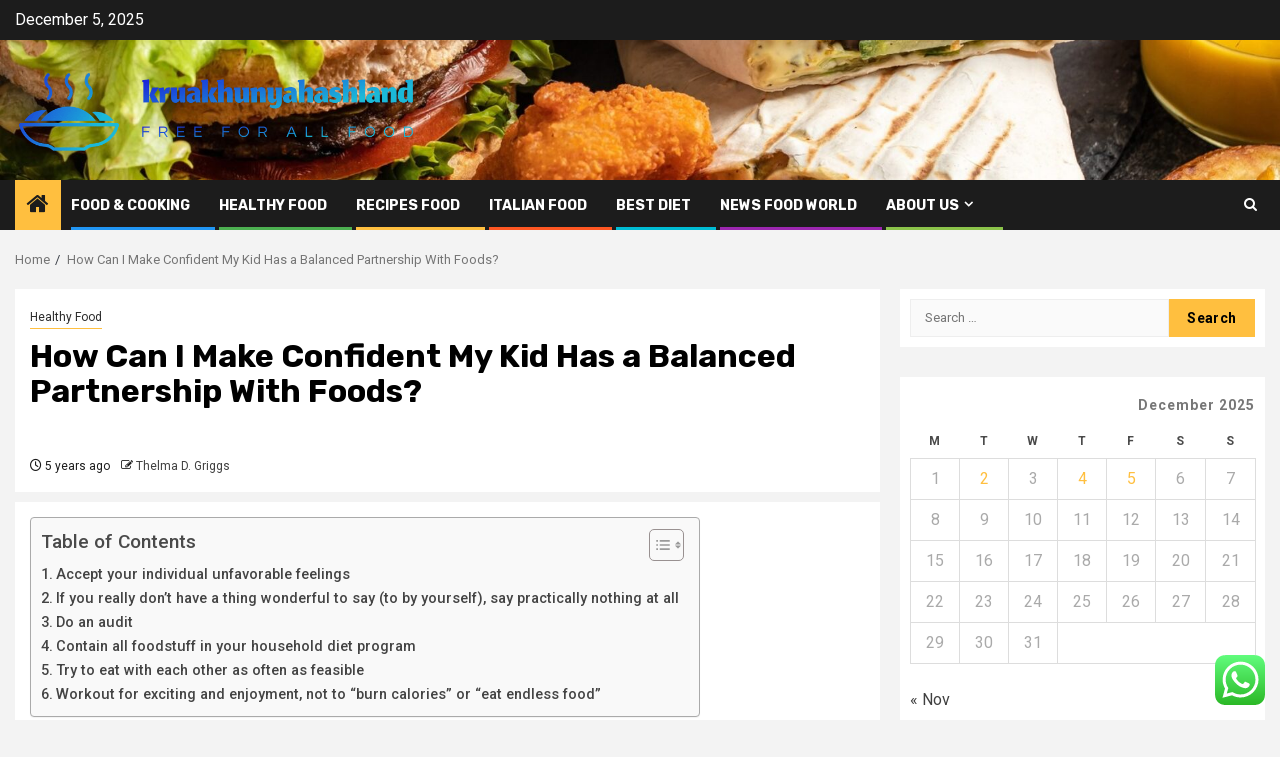

--- FILE ---
content_type: text/html; charset=UTF-8
request_url: https://kruakhunyahashland.com/how-can-i-make-confident-my-kid-has-a-balanced-partnership-with-foods.html
body_size: 25744
content:
    <!doctype html>
<html lang="en-US">
    <head>
        <meta charset="UTF-8">
        <meta name="viewport" content="width=device-width, initial-scale=1">
        <link rel="profile" href="https://gmpg.org/xfn/11">

        <title>How Can I Make Confident My Kid Has a Balanced Partnership With Foods? &#8211; kruakhunyahashland</title>
<meta name='robots' content='max-image-preview:large' />
<link rel='dns-prefetch' href='//fonts.googleapis.com' />
<link rel="alternate" type="application/rss+xml" title="kruakhunyahashland &raquo; Feed" href="https://kruakhunyahashland.com/feed" />
<link rel="alternate" type="application/rss+xml" title="kruakhunyahashland &raquo; Comments Feed" href="https://kruakhunyahashland.com/comments/feed" />
<link rel="alternate" title="oEmbed (JSON)" type="application/json+oembed" href="https://kruakhunyahashland.com/wp-json/oembed/1.0/embed?url=https%3A%2F%2Fkruakhunyahashland.com%2Fhow-can-i-make-confident-my-kid-has-a-balanced-partnership-with-foods.html" />
<link rel="alternate" title="oEmbed (XML)" type="text/xml+oembed" href="https://kruakhunyahashland.com/wp-json/oembed/1.0/embed?url=https%3A%2F%2Fkruakhunyahashland.com%2Fhow-can-i-make-confident-my-kid-has-a-balanced-partnership-with-foods.html&#038;format=xml" />
<style id='wp-img-auto-sizes-contain-inline-css' type='text/css'>
img:is([sizes=auto i],[sizes^="auto," i]){contain-intrinsic-size:3000px 1500px}
/*# sourceURL=wp-img-auto-sizes-contain-inline-css */
</style>

<link rel='stylesheet' id='ht_ctc_main_css-css' href='https://kruakhunyahashland.com/wp-content/plugins/click-to-chat-for-whatsapp/new/inc/assets/css/main.css?ver=4.33' type='text/css' media='all' />
<style id='wp-emoji-styles-inline-css' type='text/css'>

	img.wp-smiley, img.emoji {
		display: inline !important;
		border: none !important;
		box-shadow: none !important;
		height: 1em !important;
		width: 1em !important;
		margin: 0 0.07em !important;
		vertical-align: -0.1em !important;
		background: none !important;
		padding: 0 !important;
	}
/*# sourceURL=wp-emoji-styles-inline-css */
</style>
<link rel='stylesheet' id='wp-block-library-css' href='https://kruakhunyahashland.com/wp-includes/css/dist/block-library/style.min.css?ver=6.9' type='text/css' media='all' />
<style id='global-styles-inline-css' type='text/css'>
:root{--wp--preset--aspect-ratio--square: 1;--wp--preset--aspect-ratio--4-3: 4/3;--wp--preset--aspect-ratio--3-4: 3/4;--wp--preset--aspect-ratio--3-2: 3/2;--wp--preset--aspect-ratio--2-3: 2/3;--wp--preset--aspect-ratio--16-9: 16/9;--wp--preset--aspect-ratio--9-16: 9/16;--wp--preset--color--black: #000000;--wp--preset--color--cyan-bluish-gray: #abb8c3;--wp--preset--color--white: #ffffff;--wp--preset--color--pale-pink: #f78da7;--wp--preset--color--vivid-red: #cf2e2e;--wp--preset--color--luminous-vivid-orange: #ff6900;--wp--preset--color--luminous-vivid-amber: #fcb900;--wp--preset--color--light-green-cyan: #7bdcb5;--wp--preset--color--vivid-green-cyan: #00d084;--wp--preset--color--pale-cyan-blue: #8ed1fc;--wp--preset--color--vivid-cyan-blue: #0693e3;--wp--preset--color--vivid-purple: #9b51e0;--wp--preset--gradient--vivid-cyan-blue-to-vivid-purple: linear-gradient(135deg,rgb(6,147,227) 0%,rgb(155,81,224) 100%);--wp--preset--gradient--light-green-cyan-to-vivid-green-cyan: linear-gradient(135deg,rgb(122,220,180) 0%,rgb(0,208,130) 100%);--wp--preset--gradient--luminous-vivid-amber-to-luminous-vivid-orange: linear-gradient(135deg,rgb(252,185,0) 0%,rgb(255,105,0) 100%);--wp--preset--gradient--luminous-vivid-orange-to-vivid-red: linear-gradient(135deg,rgb(255,105,0) 0%,rgb(207,46,46) 100%);--wp--preset--gradient--very-light-gray-to-cyan-bluish-gray: linear-gradient(135deg,rgb(238,238,238) 0%,rgb(169,184,195) 100%);--wp--preset--gradient--cool-to-warm-spectrum: linear-gradient(135deg,rgb(74,234,220) 0%,rgb(151,120,209) 20%,rgb(207,42,186) 40%,rgb(238,44,130) 60%,rgb(251,105,98) 80%,rgb(254,248,76) 100%);--wp--preset--gradient--blush-light-purple: linear-gradient(135deg,rgb(255,206,236) 0%,rgb(152,150,240) 100%);--wp--preset--gradient--blush-bordeaux: linear-gradient(135deg,rgb(254,205,165) 0%,rgb(254,45,45) 50%,rgb(107,0,62) 100%);--wp--preset--gradient--luminous-dusk: linear-gradient(135deg,rgb(255,203,112) 0%,rgb(199,81,192) 50%,rgb(65,88,208) 100%);--wp--preset--gradient--pale-ocean: linear-gradient(135deg,rgb(255,245,203) 0%,rgb(182,227,212) 50%,rgb(51,167,181) 100%);--wp--preset--gradient--electric-grass: linear-gradient(135deg,rgb(202,248,128) 0%,rgb(113,206,126) 100%);--wp--preset--gradient--midnight: linear-gradient(135deg,rgb(2,3,129) 0%,rgb(40,116,252) 100%);--wp--preset--font-size--small: 13px;--wp--preset--font-size--medium: 20px;--wp--preset--font-size--large: 36px;--wp--preset--font-size--x-large: 42px;--wp--preset--spacing--20: 0.44rem;--wp--preset--spacing--30: 0.67rem;--wp--preset--spacing--40: 1rem;--wp--preset--spacing--50: 1.5rem;--wp--preset--spacing--60: 2.25rem;--wp--preset--spacing--70: 3.38rem;--wp--preset--spacing--80: 5.06rem;--wp--preset--shadow--natural: 6px 6px 9px rgba(0, 0, 0, 0.2);--wp--preset--shadow--deep: 12px 12px 50px rgba(0, 0, 0, 0.4);--wp--preset--shadow--sharp: 6px 6px 0px rgba(0, 0, 0, 0.2);--wp--preset--shadow--outlined: 6px 6px 0px -3px rgb(255, 255, 255), 6px 6px rgb(0, 0, 0);--wp--preset--shadow--crisp: 6px 6px 0px rgb(0, 0, 0);}:root { --wp--style--global--content-size: 850px;--wp--style--global--wide-size: 1270px; }:where(body) { margin: 0; }.wp-site-blocks > .alignleft { float: left; margin-right: 2em; }.wp-site-blocks > .alignright { float: right; margin-left: 2em; }.wp-site-blocks > .aligncenter { justify-content: center; margin-left: auto; margin-right: auto; }:where(.wp-site-blocks) > * { margin-block-start: 24px; margin-block-end: 0; }:where(.wp-site-blocks) > :first-child { margin-block-start: 0; }:where(.wp-site-blocks) > :last-child { margin-block-end: 0; }:root { --wp--style--block-gap: 24px; }:root :where(.is-layout-flow) > :first-child{margin-block-start: 0;}:root :where(.is-layout-flow) > :last-child{margin-block-end: 0;}:root :where(.is-layout-flow) > *{margin-block-start: 24px;margin-block-end: 0;}:root :where(.is-layout-constrained) > :first-child{margin-block-start: 0;}:root :where(.is-layout-constrained) > :last-child{margin-block-end: 0;}:root :where(.is-layout-constrained) > *{margin-block-start: 24px;margin-block-end: 0;}:root :where(.is-layout-flex){gap: 24px;}:root :where(.is-layout-grid){gap: 24px;}.is-layout-flow > .alignleft{float: left;margin-inline-start: 0;margin-inline-end: 2em;}.is-layout-flow > .alignright{float: right;margin-inline-start: 2em;margin-inline-end: 0;}.is-layout-flow > .aligncenter{margin-left: auto !important;margin-right: auto !important;}.is-layout-constrained > .alignleft{float: left;margin-inline-start: 0;margin-inline-end: 2em;}.is-layout-constrained > .alignright{float: right;margin-inline-start: 2em;margin-inline-end: 0;}.is-layout-constrained > .aligncenter{margin-left: auto !important;margin-right: auto !important;}.is-layout-constrained > :where(:not(.alignleft):not(.alignright):not(.alignfull)){max-width: var(--wp--style--global--content-size);margin-left: auto !important;margin-right: auto !important;}.is-layout-constrained > .alignwide{max-width: var(--wp--style--global--wide-size);}body .is-layout-flex{display: flex;}.is-layout-flex{flex-wrap: wrap;align-items: center;}.is-layout-flex > :is(*, div){margin: 0;}body .is-layout-grid{display: grid;}.is-layout-grid > :is(*, div){margin: 0;}body{padding-top: 0px;padding-right: 0px;padding-bottom: 0px;padding-left: 0px;}a:where(:not(.wp-element-button)){text-decoration: none;}:root :where(.wp-element-button, .wp-block-button__link){background-color: #32373c;border-width: 0;color: #fff;font-family: inherit;font-size: inherit;font-style: inherit;font-weight: inherit;letter-spacing: inherit;line-height: inherit;padding-top: calc(0.667em + 2px);padding-right: calc(1.333em + 2px);padding-bottom: calc(0.667em + 2px);padding-left: calc(1.333em + 2px);text-decoration: none;text-transform: inherit;}.has-black-color{color: var(--wp--preset--color--black) !important;}.has-cyan-bluish-gray-color{color: var(--wp--preset--color--cyan-bluish-gray) !important;}.has-white-color{color: var(--wp--preset--color--white) !important;}.has-pale-pink-color{color: var(--wp--preset--color--pale-pink) !important;}.has-vivid-red-color{color: var(--wp--preset--color--vivid-red) !important;}.has-luminous-vivid-orange-color{color: var(--wp--preset--color--luminous-vivid-orange) !important;}.has-luminous-vivid-amber-color{color: var(--wp--preset--color--luminous-vivid-amber) !important;}.has-light-green-cyan-color{color: var(--wp--preset--color--light-green-cyan) !important;}.has-vivid-green-cyan-color{color: var(--wp--preset--color--vivid-green-cyan) !important;}.has-pale-cyan-blue-color{color: var(--wp--preset--color--pale-cyan-blue) !important;}.has-vivid-cyan-blue-color{color: var(--wp--preset--color--vivid-cyan-blue) !important;}.has-vivid-purple-color{color: var(--wp--preset--color--vivid-purple) !important;}.has-black-background-color{background-color: var(--wp--preset--color--black) !important;}.has-cyan-bluish-gray-background-color{background-color: var(--wp--preset--color--cyan-bluish-gray) !important;}.has-white-background-color{background-color: var(--wp--preset--color--white) !important;}.has-pale-pink-background-color{background-color: var(--wp--preset--color--pale-pink) !important;}.has-vivid-red-background-color{background-color: var(--wp--preset--color--vivid-red) !important;}.has-luminous-vivid-orange-background-color{background-color: var(--wp--preset--color--luminous-vivid-orange) !important;}.has-luminous-vivid-amber-background-color{background-color: var(--wp--preset--color--luminous-vivid-amber) !important;}.has-light-green-cyan-background-color{background-color: var(--wp--preset--color--light-green-cyan) !important;}.has-vivid-green-cyan-background-color{background-color: var(--wp--preset--color--vivid-green-cyan) !important;}.has-pale-cyan-blue-background-color{background-color: var(--wp--preset--color--pale-cyan-blue) !important;}.has-vivid-cyan-blue-background-color{background-color: var(--wp--preset--color--vivid-cyan-blue) !important;}.has-vivid-purple-background-color{background-color: var(--wp--preset--color--vivid-purple) !important;}.has-black-border-color{border-color: var(--wp--preset--color--black) !important;}.has-cyan-bluish-gray-border-color{border-color: var(--wp--preset--color--cyan-bluish-gray) !important;}.has-white-border-color{border-color: var(--wp--preset--color--white) !important;}.has-pale-pink-border-color{border-color: var(--wp--preset--color--pale-pink) !important;}.has-vivid-red-border-color{border-color: var(--wp--preset--color--vivid-red) !important;}.has-luminous-vivid-orange-border-color{border-color: var(--wp--preset--color--luminous-vivid-orange) !important;}.has-luminous-vivid-amber-border-color{border-color: var(--wp--preset--color--luminous-vivid-amber) !important;}.has-light-green-cyan-border-color{border-color: var(--wp--preset--color--light-green-cyan) !important;}.has-vivid-green-cyan-border-color{border-color: var(--wp--preset--color--vivid-green-cyan) !important;}.has-pale-cyan-blue-border-color{border-color: var(--wp--preset--color--pale-cyan-blue) !important;}.has-vivid-cyan-blue-border-color{border-color: var(--wp--preset--color--vivid-cyan-blue) !important;}.has-vivid-purple-border-color{border-color: var(--wp--preset--color--vivid-purple) !important;}.has-vivid-cyan-blue-to-vivid-purple-gradient-background{background: var(--wp--preset--gradient--vivid-cyan-blue-to-vivid-purple) !important;}.has-light-green-cyan-to-vivid-green-cyan-gradient-background{background: var(--wp--preset--gradient--light-green-cyan-to-vivid-green-cyan) !important;}.has-luminous-vivid-amber-to-luminous-vivid-orange-gradient-background{background: var(--wp--preset--gradient--luminous-vivid-amber-to-luminous-vivid-orange) !important;}.has-luminous-vivid-orange-to-vivid-red-gradient-background{background: var(--wp--preset--gradient--luminous-vivid-orange-to-vivid-red) !important;}.has-very-light-gray-to-cyan-bluish-gray-gradient-background{background: var(--wp--preset--gradient--very-light-gray-to-cyan-bluish-gray) !important;}.has-cool-to-warm-spectrum-gradient-background{background: var(--wp--preset--gradient--cool-to-warm-spectrum) !important;}.has-blush-light-purple-gradient-background{background: var(--wp--preset--gradient--blush-light-purple) !important;}.has-blush-bordeaux-gradient-background{background: var(--wp--preset--gradient--blush-bordeaux) !important;}.has-luminous-dusk-gradient-background{background: var(--wp--preset--gradient--luminous-dusk) !important;}.has-pale-ocean-gradient-background{background: var(--wp--preset--gradient--pale-ocean) !important;}.has-electric-grass-gradient-background{background: var(--wp--preset--gradient--electric-grass) !important;}.has-midnight-gradient-background{background: var(--wp--preset--gradient--midnight) !important;}.has-small-font-size{font-size: var(--wp--preset--font-size--small) !important;}.has-medium-font-size{font-size: var(--wp--preset--font-size--medium) !important;}.has-large-font-size{font-size: var(--wp--preset--font-size--large) !important;}.has-x-large-font-size{font-size: var(--wp--preset--font-size--x-large) !important;}
/*# sourceURL=global-styles-inline-css */
</style>

<link rel='stylesheet' id='contact-form-7-css' href='https://kruakhunyahashland.com/wp-content/plugins/contact-form-7/includes/css/styles.css?ver=6.1.4' type='text/css' media='all' />
<style id='contact-form-7-inline-css' type='text/css'>
.wpcf7 .wpcf7-recaptcha iframe {margin-bottom: 0;}.wpcf7 .wpcf7-recaptcha[data-align="center"] > div {margin: 0 auto;}.wpcf7 .wpcf7-recaptcha[data-align="right"] > div {margin: 0 0 0 auto;}
/*# sourceURL=contact-form-7-inline-css */
</style>
<link rel='stylesheet' id='ez-toc-css' href='https://kruakhunyahashland.com/wp-content/plugins/easy-table-of-contents/assets/css/screen.min.css?ver=2.0.78' type='text/css' media='all' />
<style id='ez-toc-inline-css' type='text/css'>
div#ez-toc-container .ez-toc-title {font-size: 120%;}div#ez-toc-container .ez-toc-title {font-weight: 500;}div#ez-toc-container ul li , div#ez-toc-container ul li a {font-size: 95%;}div#ez-toc-container ul li , div#ez-toc-container ul li a {font-weight: 500;}div#ez-toc-container nav ul ul li {font-size: 90%;}.ez-toc-box-title {font-weight: bold; margin-bottom: 10px; text-align: center; text-transform: uppercase; letter-spacing: 1px; color: #666; padding-bottom: 5px;position:absolute;top:-4%;left:5%;background-color: inherit;transition: top 0.3s ease;}.ez-toc-box-title.toc-closed {top:-25%;}
.ez-toc-container-direction {direction: ltr;}.ez-toc-counter ul{counter-reset: item ;}.ez-toc-counter nav ul li a::before {content: counters(item, '.', decimal) '. ';display: inline-block;counter-increment: item;flex-grow: 0;flex-shrink: 0;margin-right: .2em; float: left; }.ez-toc-widget-direction {direction: ltr;}.ez-toc-widget-container ul{counter-reset: item ;}.ez-toc-widget-container nav ul li a::before {content: counters(item, '.', decimal) '. ';display: inline-block;counter-increment: item;flex-grow: 0;flex-shrink: 0;margin-right: .2em; float: left; }
/*# sourceURL=ez-toc-inline-css */
</style>
<link rel='stylesheet' id='aft-icons-css' href='https://kruakhunyahashland.com/wp-content/themes/newsphere/assets/icons/style.css?ver=6.9' type='text/css' media='all' />
<link rel='stylesheet' id='bootstrap-css' href='https://kruakhunyahashland.com/wp-content/themes/newsphere/assets/bootstrap/css/bootstrap.min.css?ver=6.9' type='text/css' media='all' />
<link rel='stylesheet' id='swiper-slider-css' href='https://kruakhunyahashland.com/wp-content/themes/newsphere/assets/swiper/css/swiper-bundle-new.min.css?ver=6.9' type='text/css' media='all' />
<link rel='stylesheet' id='sidr-css' href='https://kruakhunyahashland.com/wp-content/themes/newsphere/assets/sidr/css/sidr.bare.css?ver=6.9' type='text/css' media='all' />
<link rel='stylesheet' id='magnific-popup-css' href='https://kruakhunyahashland.com/wp-content/themes/newsphere/assets/magnific-popup/magnific-popup.css?ver=6.9' type='text/css' media='all' />
<link rel='stylesheet' id='newsphere-google-fonts-css' href='https://fonts.googleapis.com/css?family=Roboto:400,500,700|Rubik:400,500,700&#038;subset=latin,latin-ext' type='text/css' media='all' />
<link rel='stylesheet' id='newsphere-style-css' href='https://kruakhunyahashland.com/wp-content/themes/newsphere/style.css?ver=4.4.6.2' type='text/css' media='all' />
<script type="text/javascript" src="https://kruakhunyahashland.com/wp-includes/js/jquery/jquery.min.js?ver=3.7.1" id="jquery-core-js"></script>
<script type="text/javascript" src="https://kruakhunyahashland.com/wp-includes/js/jquery/jquery-migrate.min.js?ver=3.4.1" id="jquery-migrate-js"></script>
<link rel="https://api.w.org/" href="https://kruakhunyahashland.com/wp-json/" /><link rel="alternate" title="JSON" type="application/json" href="https://kruakhunyahashland.com/wp-json/wp/v2/posts/4181" /><link rel="EditURI" type="application/rsd+xml" title="RSD" href="https://kruakhunyahashland.com/xmlrpc.php?rsd" />
<meta name="generator" content="WordPress 6.9" />
<link rel="canonical" href="https://kruakhunyahashland.com/how-can-i-make-confident-my-kid-has-a-balanced-partnership-with-foods.html" />
<link rel='shortlink' href='https://kruakhunyahashland.com/?p=4181' />
<!-- FIFU:meta:begin:image -->
<meta property="og:image" content="https://img-s-msn-com.akamaized.net/tenant/amp/entityid/BB1c9c0j.img?h=630&#038;w=1200&#038;m=6&#038;q=60&#038;o=t&#038;l=f&#038;f=jpg&#038;x=1040&#038;y=742" />
<!-- FIFU:meta:end:image --><!-- FIFU:meta:begin:twitter -->
<meta name="twitter:card" content="summary_large_image" />
<meta name="twitter:title" content="How Can I Make Confident My Kid Has a Balanced Partnership With Foods?" />
<meta name="twitter:description" content="" />
<meta name="twitter:image" content="https://img-s-msn-com.akamaized.net/tenant/amp/entityid/BB1c9c0j.img?h=630&#038;w=1200&#038;m=6&#038;q=60&#038;o=t&#038;l=f&#038;f=jpg&#038;x=1040&#038;y=742" />
<!-- FIFU:meta:end:twitter --><!-- HFCM by 99 Robots - Snippet # 1: conconcord -->
<meta name="contconcord"  content="QPaiHJHjcqppaaERGzEBUpl4Xg09YvBk" >
<!-- /end HFCM by 99 Robots -->
<!-- HFCM by 99 Robots - Snippet # 2: Console -->
<meta name="google-site-verification" content="83FLrsc843zQDK7XAe8TIYbuHALuO-5OtNzdTFJwlfI" />
<!-- /end HFCM by 99 Robots -->
        <style type="text/css">
                        body .header-style1 .top-header.data-bg:before,
            body .header-style1 .main-header.data-bg:before {
                background: rgba(0, 0, 0, 0);
            }

                        .site-title,
            .site-description {
                position: absolute;
                clip: rect(1px, 1px, 1px, 1px);
                display: none;
            }

            
            
            .elementor-default .elementor-section.elementor-section-full_width > .elementor-container,
            .elementor-default .elementor-section.elementor-section-boxed > .elementor-container,
            .elementor-page .elementor-section.elementor-section-full_width > .elementor-container,
            .elementor-page .elementor-section.elementor-section-boxed > .elementor-container{
                max-width: 1300px;
            }

            .container-wrapper .elementor {
                max-width: 100%;
            }

            .align-content-left .elementor-section-stretched,
            .align-content-right .elementor-section-stretched {
                max-width: 100%;
                left: 0 !important;
            }
        

        </style>
        <link rel="icon" href="https://kruakhunyahashland.com/wp-content/uploads/2025/06/cropped-cover-1-scaled-1-32x32.png" sizes="32x32" />
<link rel="icon" href="https://kruakhunyahashland.com/wp-content/uploads/2025/06/cropped-cover-1-scaled-1-192x192.png" sizes="192x192" />
<link rel="apple-touch-icon" href="https://kruakhunyahashland.com/wp-content/uploads/2025/06/cropped-cover-1-scaled-1-180x180.png" />
<meta name="msapplication-TileImage" content="https://kruakhunyahashland.com/wp-content/uploads/2025/06/cropped-cover-1-scaled-1-270x270.png" />

<!-- FIFU:jsonld:begin -->
<script type="application/ld+json">{"@context":"https://schema.org","@type":"BlogPosting","headline":"How Can I Make Confident My Kid Has a Balanced Partnership With Foods?","url":"https://kruakhunyahashland.com/how-can-i-make-confident-my-kid-has-a-balanced-partnership-with-foods.html","mainEntityOfPage":"https://kruakhunyahashland.com/how-can-i-make-confident-my-kid-has-a-balanced-partnership-with-foods.html","image":[{"@type":"ImageObject","url":"https://img-s-msn-com.akamaized.net/tenant/amp/entityid/BB1c9c0j.img?h=630&w=1200&m=6&q=60&o=t&l=f&f=jpg&x=1040&y=742"}],"datePublished":"2020-12-23T22:40:19+00:00","dateModified":"2020-12-23T22:40:19+00:00","author":{"@type":"Person","name":"Thelma D. Griggs","url":"https://kruakhunyahashland.com/author/thelma-d-griggs"}}</script>
<!-- FIFU:jsonld:end -->
    <link rel="preload" as="image" href="https://lh7-rt.googleusercontent.com/docsz/AD_4nXfKvKZdTn7TvxSMWrSoR2qs1sL-WE9U3jw5Wz_7xf0FWOeBY-Gnh6P34BPFwF__Orox3O5Omz7gQ4m21dfdLB09lpvrbTEEk2eFZpdKlWeSE0k6KJRRg52sEss37pNeq-jXJVjk5g?key=i33D_06ZZH4esSRNgdrNUs_V"><link rel="preload" as="image" href="https://lh7-rt.googleusercontent.com/docsz/AD_4nXfEPxDbgD85i4WuW2C-CZy__HI3kH77O0CQU9hBZcZfsq_qADxh71sDazt-a8oBtMHiYbNgoh_PhbckRo512643bYD-7K-x1OgBlf1G16psK1B-4Ueo9Iq5TaPVCl_ph__eI4JrYA?key=iLwkWpEsedIEEs06P2Hmj_7h"><link rel="preload" as="image" href="https://lh7-rt.googleusercontent.com/docsz/AD_4nXetTCkLPwPIFxWYcuNTcuaa06aGhJEppr59m02bW_XjE-vcJkPWLvhph8Vud6xAf9eBoy9SjOvly1euh1_yW4qYSsQrRXASAOrAiirNSsoQBwcT3rtnrxwwIWLrzr1X803OdIoPfQ?key=-Y2Iu_FZZ_YF3XjjmSL1a8f0"><link rel="preload" as="image" href="https://lh7-rt.googleusercontent.com/docsz/AD_4nXeOV5dt9CQXpPExZmcq_CQuXWDG2zfPjrNpjYv9eVX4rbdv1cTj03WGehAl4FOq6JPlwmzphYPeVawde2CZPO195Wb0M4fkq0g1JtV0vbuoq07XcKNmNFb-0GzPwppvMqZSCJWprQ?key=1JN3e1hWnEeEQ7c43wVpPDy2"><link rel="preload" as="image" href="https://lh7-rt.googleusercontent.com/docsz/AD_4nXdEp7iNirefbsF0joign0Jp1mMQRcM2ftiqUn9u8kB_HE8wQzqE1ZITptPBv3LBTucFQLcY2TjUE2T61J-iqtl1fUBZBgndndyRbLAmFG1dpjKtgX8MYOYksUy_4qyc_jGZwguyhQ?key=V5MDtptZ-viJuo0Dihu1y8jy"><link rel="preload" as="image" href="https://lh7-rt.googleusercontent.com/docsz/AD_4nXcwqpbguCfZk7aByU3nw2yhM1MwoEdT8_aSGtYzqaihx69MQRbgeNII4nhCKl2_dITPY7TuiSogFu43msC0kOSfcNEpJcZvlxuj3wUL1us0_eUlru2kshFWcQICazcWczpi-4qv?key=JNuikOlEqOw7leBhOnF1WHwh"><link rel="preload" as="image" href="https://lh7-rt.googleusercontent.com/docsz/AD_4nXfKvKZdTn7TvxSMWrSoR2qs1sL-WE9U3jw5Wz_7xf0FWOeBY-Gnh6P34BPFwF__Orox3O5Omz7gQ4m21dfdLB09lpvrbTEEk2eFZpdKlWeSE0k6KJRRg52sEss37pNeq-jXJVjk5g?key=i33D_06ZZH4esSRNgdrNUs_V"></head>








<body class="wp-singular post-template-default single single-post postid-4181 single-format-standard wp-custom-logo wp-embed-responsive wp-theme-newsphere aft-default-mode aft-sticky-sidebar aft-hide-comment-count-in-list aft-hide-minutes-read-in-list aft-hide-date-author-in-list default-content-layout single-content-mode-default align-content-left">
    

<div id="page" class="site">
    <a class="skip-link screen-reader-text" href="#content">Skip to content</a>


    <header id="masthead" class="header-style1 header-layout-1">

          <div class="top-header">
        <div class="container-wrapper">
            <div class="top-bar-flex">
                <div class="top-bar-left col-2">

                    
                    <div class="date-bar-left">
                                                    <span class="topbar-date">
                                        December 5, 2025                                    </span>

                                            </div>
                </div>

                <div class="top-bar-right col-2">
  						<span class="aft-small-social-menu">
  							  						</span>
                </div>
            </div>
        </div>

    </div>
<div class="main-header data-bg" data-background="https://kruakhunyahashland.com/wp-content/uploads/2025/06/cropped-l-intro-1682446897.jpg">
    <div class="container-wrapper">
        <div class="af-container-row af-flex-container">
            <div class="col-3 float-l pad">
                <div class="logo-brand">
                    <div class="site-branding">
                        <a href="https://kruakhunyahashland.com/" class="custom-logo-link" rel="home"><img width="750" height="167" src="https://kruakhunyahashland.com/wp-content/uploads/2025/06/cropped-default-1.png" class="custom-logo" alt="kruakhunyahashland" decoding="async" fetchpriority="high" srcset="https://kruakhunyahashland.com/wp-content/uploads/2025/06/cropped-default-1.png 750w, https://kruakhunyahashland.com/wp-content/uploads/2025/06/cropped-default-1-300x67.png 300w" sizes="(max-width: 750px) 100vw, 750px" /></a>                            <p class="site-title font-family-1">
                                <a href="https://kruakhunyahashland.com/"
                                   rel="home">kruakhunyahashland</a>
                            </p>
                        
                                                    <p class="site-description">Free For All Food</p>
                                            </div>
                </div>
            </div>
            <div class="col-66 float-l pad">
                            </div>
        </div>
    </div>

</div>

      <div class="header-menu-part">
        <div id="main-navigation-bar" class="bottom-bar">
          <div class="navigation-section-wrapper">
            <div class="container-wrapper">
              <div class="header-middle-part">
                <div class="navigation-container">
                  <nav class="main-navigation clearfix">
                                          <span class="aft-home-icon">
                                                <a href="https://kruakhunyahashland.com" aria-label="Home">
                          <i class="fa fa-home" aria-hidden="true"></i>
                        </a>
                      </span>
                                        <div class="aft-dynamic-navigation-elements">
                      <button class="toggle-menu" aria-controls="primary-menu" aria-expanded="false">
                        <span class="screen-reader-text">
                          Primary Menu                        </span>
                        <i class="ham"></i>
                      </button>


                      <div class="menu main-menu menu-desktop show-menu-border"><ul id="primary-menu" class="menu"><li id="menu-item-100" class="menu-item menu-item-type-taxonomy menu-item-object-category menu-item-100"><a href="https://kruakhunyahashland.com/category/food-cooking">Food &amp; Cooking</a></li>
<li id="menu-item-101" class="menu-item menu-item-type-taxonomy menu-item-object-category current-post-ancestor current-menu-parent current-post-parent menu-item-101"><a href="https://kruakhunyahashland.com/category/healthy-food">Healthy Food</a></li>
<li id="menu-item-103" class="menu-item menu-item-type-taxonomy menu-item-object-category menu-item-103"><a href="https://kruakhunyahashland.com/category/recipes-food">Recipes food</a></li>
<li id="menu-item-102" class="menu-item menu-item-type-taxonomy menu-item-object-category menu-item-102"><a href="https://kruakhunyahashland.com/category/italian-food">italian food</a></li>
<li id="menu-item-99" class="menu-item menu-item-type-taxonomy menu-item-object-category menu-item-99"><a href="https://kruakhunyahashland.com/category/best-diet">Best Diet</a></li>
<li id="menu-item-35" class="menu-item menu-item-type-taxonomy menu-item-object-category menu-item-35"><a href="https://kruakhunyahashland.com/category/news-food-world">news food world</a></li>
<li id="menu-item-98" class="menu-item menu-item-type-post_type menu-item-object-page menu-item-has-children menu-item-98"><a href="https://kruakhunyahashland.com/about-us">About Us</a>
<ul class="sub-menu">
	<li id="menu-item-31" class="menu-item menu-item-type-post_type menu-item-object-page menu-item-31"><a href="https://kruakhunyahashland.com/advertise-here">Advertise Here</a></li>
	<li id="menu-item-32" class="menu-item menu-item-type-post_type menu-item-object-page menu-item-32"><a href="https://kruakhunyahashland.com/contact-us">Contact Us</a></li>
	<li id="menu-item-33" class="menu-item menu-item-type-post_type menu-item-object-page menu-item-33"><a href="https://kruakhunyahashland.com/privacy-policy">Privacy Policy</a></li>
	<li id="menu-item-24904" class="menu-item menu-item-type-post_type menu-item-object-page menu-item-24904"><a href="https://kruakhunyahashland.com/sitemap">Sitemap</a></li>
</ul>
</li>
</ul></div>                    </div>

                  </nav>
                </div>
              </div>
              <div class="header-right-part">

                                <div class="af-search-wrap">
                  <div class="search-overlay">
                    <a href="#" title="Search" class="search-icon">
                      <i class="fa fa-search"></i>
                    </a>
                    <div class="af-search-form">
                      <form role="search" method="get" class="search-form" action="https://kruakhunyahashland.com/">
				<label>
					<span class="screen-reader-text">Search for:</span>
					<input type="search" class="search-field" placeholder="Search &hellip;" value="" name="s" />
				</label>
				<input type="submit" class="search-submit" value="Search" />
			</form>                    </div>
                  </div>
                </div>
              </div>
            </div>
          </div>
        </div>
      </div>
    </header>

    <!-- end slider-section -->

            <div class="af-breadcrumbs-wrapper container-wrapper">
            <div class="af-breadcrumbs font-family-1 color-pad">
                <div role="navigation" aria-label="Breadcrumbs" class="breadcrumb-trail breadcrumbs" itemprop="breadcrumb"><ul class="trail-items" itemscope itemtype="http://schema.org/BreadcrumbList"><meta name="numberOfItems" content="2" /><meta name="itemListOrder" content="Ascending" /><li itemprop="itemListElement" itemscope itemtype="http://schema.org/ListItem" class="trail-item trail-begin"><a href="https://kruakhunyahashland.com" rel="home" itemprop="item"><span itemprop="name">Home</span></a><meta itemprop="position" content="1" /></li><li itemprop="itemListElement" itemscope itemtype="http://schema.org/ListItem" class="trail-item trail-end"><a href="https://kruakhunyahashland.com/how-can-i-make-confident-my-kid-has-a-balanced-partnership-with-foods.html" itemprop="item"><span itemprop="name">How Can I Make Confident My Kid Has a Balanced Partnership With Foods?</span></a><meta itemprop="position" content="2" /></li></ul></div>            </div>
        </div>
            <div id="content" class="container-wrapper">
        <div id="primary" class="content-area">
            <main id="main" class="site-main">
                                    <article id="post-4181" class="af-single-article post-4181 post type-post status-publish format-standard has-post-thumbnail hentry category-healthy-food tag-balanced tag-confident tag-foods tag-kid tag-partnership">
                        <div class="entry-content-wrap read-single">
                                    <header class="entry-header pos-rel ">
            <div class="read-details marg-btm-lr">
                <div class="entry-header-details">
                                            <div class="figure-categories figure-categories-bg">
                            <ul class="cat-links"><li class="meta-category">
                             <a class="newsphere-categories category-color-1" href="https://kruakhunyahashland.com/category/healthy-food" alt="View all posts in Healthy Food"> 
                                 Healthy Food
                             </a>
                        </li></ul>                        </div>
                    

                    <h1 class="entry-title">How Can I Make Confident My Kid Has a Balanced Partnership With Foods?</h1>
                                            <span class="min-read-post-format">
                                                                                </span>
                        <div class="entry-meta">
                            
            <span class="author-links">

                            <span class="item-metadata posts-date">
                <i class="fa fa-clock-o"></i>
                    5 years ago            </span>
                            
                    <span class="item-metadata posts-author byline">
                    <i class="fa fa-pencil-square-o"></i>
                                    <a href="https://kruakhunyahashland.com/author/thelma-d-griggs">
                    Thelma D. Griggs                </a>
               </span>
                
        </span>
                                </div>


                                                            </div>
            </div>

                            <div class="read-img pos-rel">
                            <div class="post-thumbnail full-width-image">
                  </div>
      
                        <span class="min-read-post-format">

                                            </span>

                </div>
                    </header><!-- .entry-header -->

        <!-- end slider-section -->
                                    

    <div class="color-pad">
        <div class="entry-content read-details color-tp-pad no-color-pad">
            <div id="ez-toc-container" class="ez-toc-v2_0_78 counter-hierarchy ez-toc-counter ez-toc-grey ez-toc-container-direction">
<div class="ez-toc-title-container">
<p class="ez-toc-title ez-toc-toggle" style="cursor:pointer">Table of Contents</p>
<span class="ez-toc-title-toggle"><a href="#" class="ez-toc-pull-right ez-toc-btn ez-toc-btn-xs ez-toc-btn-default ez-toc-toggle" aria-label="Toggle Table of Content"><span class="ez-toc-js-icon-con"><span class=""><span class="eztoc-hide" style="display:none;">Toggle</span><span class="ez-toc-icon-toggle-span"><svg style="fill: #999;color:#999" xmlns="http://www.w3.org/2000/svg" class="list-377408" width="20px" height="20px" viewBox="0 0 24 24" fill="none"><path d="M6 6H4v2h2V6zm14 0H8v2h12V6zM4 11h2v2H4v-2zm16 0H8v2h12v-2zM4 16h2v2H4v-2zm16 0H8v2h12v-2z" fill="currentColor"></path></svg><svg style="fill: #999;color:#999" class="arrow-unsorted-368013" xmlns="http://www.w3.org/2000/svg" width="10px" height="10px" viewBox="0 0 24 24" version="1.2" baseProfile="tiny"><path d="M18.2 9.3l-6.2-6.3-6.2 6.3c-.2.2-.3.4-.3.7s.1.5.3.7c.2.2.4.3.7.3h11c.3 0 .5-.1.7-.3.2-.2.3-.5.3-.7s-.1-.5-.3-.7zM5.8 14.7l6.2 6.3 6.2-6.3c.2-.2.3-.5.3-.7s-.1-.5-.3-.7c-.2-.2-.4-.3-.7-.3h-11c-.3 0-.5.1-.7.3-.2.2-.3.5-.3.7s.1.5.3.7z"/></svg></span></span></span></a></span></div>
<nav><ul class='ez-toc-list ez-toc-list-level-1 ' ><li class='ez-toc-page-1 ez-toc-heading-level-2'><a class="ez-toc-link ez-toc-heading-1" href="#Accept_your_individual_unfavorable_feelings" >Accept your individual unfavorable feelings</a></li><li class='ez-toc-page-1 ez-toc-heading-level-2'><a class="ez-toc-link ez-toc-heading-2" href="#If_you_really_dont_have_a_thing_wonderful_to_say_to_by_yourself_say_practically_nothing_at_all" >If you really don&#8217;t have a thing wonderful to say (to by yourself), say practically nothing at all</a></li><li class='ez-toc-page-1 ez-toc-heading-level-2'><a class="ez-toc-link ez-toc-heading-3" href="#Do_an_audit" >Do an audit</a></li><li class='ez-toc-page-1 ez-toc-heading-level-2'><a class="ez-toc-link ez-toc-heading-4" href="#Contain_all_foodstuff_in_your_household_diet_program" >Contain all foodstuff in your household diet program</a></li><li class='ez-toc-page-1 ez-toc-heading-level-2'><a class="ez-toc-link ez-toc-heading-5" href="#Try_to_eat_with_each_other_as_often_as_feasible" >Try to eat with each other as often as feasible</a></li><li class='ez-toc-page-1 ez-toc-heading-level-2'><a class="ez-toc-link ez-toc-heading-6" href="#Workout_for_exciting_and_enjoyment_not_to_%E2%80%9Cburn_calories%E2%80%9D_or_%E2%80%9Ceat_endless_food%E2%80%9D" >Workout for exciting and enjoyment, not to “burn calories” or “eat endless food”</a></li></ul></nav></div>
<div id=""><img decoding="async" src="[data-uri]" style="position: absolute" elementtiming="TTVR.ArticleContent"/></p>
<p>Feeding young ones can be challenging — for all the common explanations (you are weary and overworked, the little ones are studying and developing and go via tremendous picky stages), but it can be even tougher if you, as a parent, have unresolved or damaging associations about food items and consuming in common.</p>
<p> <span class="storyimage fullwidth inlineimage" data-aop="image"><br />
<span class="image" data-attrib="Photo credit: Monkey Business Images/Shutterstock" data-caption="" data-id="99" data-m="&quot;i&quot;:99,&quot;p&quot;:98,&quot;n&quot;:&quot;openModal&quot;,&quot;t&quot;:&quot;articleImages&quot;,&quot;o&quot;:1"><br />
 <img decoding="async" alt="a group of people sitting at a table eating food" src="https://www.msn.com/en-ca/health/wellness/how-can-i-make-sure-my-kid-has-a-healthy-relationship-with-food/&quot;default&quot;:&quot;load&quot;:&quot;default&quot;,&quot;w&quot;:&quot;80&quot;,&quot;h&quot;:&quot;53&quot;,&quot;src&quot;:&quot;//img-s-msn-com.akamaized.net/tenant/amp/entityid/BB1c9c0j.img?h=533&amp;w=799&amp;m=6&amp;q=60&amp;o=f&amp;l=f&amp;x=1040&amp;y=742&quot;,&quot;size3column&quot;:&quot;load&quot;:&quot;default&quot;,&quot;w&quot;:&quot;62&quot;,&quot;h&quot;:&quot;42&quot;,&quot;src&quot;:&quot;//img-s-msn-com.akamaized.net/tenant/amp/entityid/BB1c9c0j.img?h=417&amp;w=624&amp;m=6&amp;q=60&amp;o=f&amp;l=f&amp;x=1040&amp;y=742&quot;,&quot;size2column&quot;:&quot;load&quot;:&quot;default&quot;,&quot;w&quot;:&quot;62&quot;,&quot;h&quot;:&quot;42&quot;,&quot;src&quot;:&quot;//img-s-msn-com.akamaized.net/tenant/amp/entityid/BB1c9c0j.img?h=417&amp;w=624&amp;m=6&amp;q=60&amp;o=f&amp;l=f&amp;x=1040&amp;y=742&quot;" bad-src="https://static-entertainment-wus-s-msn-com.akamaized.net/sc/9b/e151e5.gif"/></span><br />
<span class="caption truncate"><br />
 <span class="attribution">© Photograph credit history: Monkey Organization Photographs/Shutterstock</span></p>
<p></span><br />
</span></p>
<p>Study has demonstrated us that <a target="_blank" href="https://pubmed.ncbi.nlm.nih.gov/24796581/" rel="noopener noreferrer" data-id="140" data-m="&quot;i&quot;:140,&quot;p&quot;:98,&quot;n&quot;:&quot;partnerLink&quot;,&quot;y&quot;:24,&quot;o&quot;:32">parents engage in a massive purpose</a> in shaping physique graphic in their children, the two by how they chat to their young ones, but also by engaging in destructive self-chat. We also know that children can be really prone to messages about pounds. A examine carried out by the <a target="_blank" href="https://nied.ca/" rel="noopener noreferrer" data-id="141" data-m="&quot;i&quot;:141,&quot;p&quot;:98,&quot;n&quot;:&quot;partnerLink&quot;,&quot;y&quot;:24,&quot;o&quot;:33">Nationwide Initiative for Eating Problems</a> observed that involving 12 to 30 p.c of girls and 9 to 25 per cent of boys aged 10-14 experienced dieted to lose weight, and the <a target="_blank" href="https://pubmed.ncbi.nlm.nih.gov/21969390/" rel="noopener noreferrer" data-id="142" data-m="&quot;i&quot;:142,&quot;p&quot;:98,&quot;n&quot;:&quot;partnerLink&quot;,&quot;y&quot;:24,&quot;o&quot;:34">incidence of consuming diseases in children</a> is estimated to be 2 to 4 times greater than that of Type 2 Diabetic issues.</p>
<p>Many people could by no means even comprehend the extent of problems they have with foodstuff and taking in, if it wasn’t for obtaining little ones. Small children are the greatest mirror they reflect our very own problems, exhibit us what we can glow at, and on the flip facet, reveal our darkest attributes. In the finest scenario, they power our hand, permitting us to admit and trade the restricting or adverse beliefs we were being elevated with for new, up to date and human body-optimistic realizations that will greater serve them.</p>
<p>Here are some methods to use to stay clear of passing on undesired legacy of destructive food items and body ideas to your youngsters:</p>
<p><em>(Associated: <a target="_blank" href="https://www.besthealthmag.ca/best-you/health/pandemic-and-eating-disorders/" rel="noopener noreferrer" data-id="143" data-m="&quot;i&quot;:143,&quot;p&quot;:98,&quot;n&quot;:&quot;partnerLink&quot;,&quot;y&quot;:24,&quot;o&quot;:35">How the Pandemic Ultimately Created Me Confront My Having Ailment</a>)</em></p>
<h2><span class="ez-toc-section" id="Accept_your_individual_unfavorable_feelings"></span><strong>Accept your individual unfavorable feelings</strong><span class="ez-toc-section-end"></span></h2>
<p>The most critical thing you can do as a parent to influence optimistic change, is to accept what unfavorable ideas, styles, and beliefs close to food items you knowledgeable as a little one. If you don&#8217;t forget listening to factors like, “Watch what you try to eat,,” or, “You are not obtaining a different cookie are you?” or, “No one will marry you if you are fat”, you’re not on your own. Acknowledging how those feelings about foods and human body created you sense is an critical move, even if it is agonizing. Without the need of this, you may well not realize or even realize the damaging principles you are passing to your kid. It can be tough to relive memories like this, even if your mom and dad had the greatest intentions — so look at enlisting a therapist to assistance perform through it. Finally, we are unable to modify and shift what we do not acknowledge.</p>
<h2><span class="ez-toc-section" id="If_you_really_dont_have_a_thing_wonderful_to_say_to_by_yourself_say_practically_nothing_at_all"></span>If you really don&#8217;t have a thing wonderful to say (to by yourself), say practically nothing at all<span class="ez-toc-section-end"></span></h2>
<p>The street to entire body acceptance can be very long although you are on it, continue to keep in thoughts that earning destructive reviews about your possess system impacts your child’s romantic relationship with theirs. Don’t make disparaging opinions about “having a major tummy,” or “needing to do a cleanse.” It could look unusual to an adult, but this soundtrack of self-hatred documents on your child’s psychological challenging push. Hearing a mum or dad speak about dieting, needing to limit foods, meals being “good and bad”, extreme sugar constraints and damaging self-talk (e.g., “I need to have to get this fat off right before summer”) are all linked to detrimental food stuff and entire body associations, and can maybe end result in disordered feeding on styles afterwards in life. So if you have these feelings about oneself, spare your youngsters from listening to them — then, assume about how to have some compassion for oneself, and quiet the feelings for superior.</p>
<h2><span class="ez-toc-section" id="Do_an_audit"></span><strong>Do an audit </strong><span class="ez-toc-section-end"></span></h2>
<div>
<p data-embed-type="content-auto" data-embed-id="cms/api/amp/video/BB1bYQyx"><strong>Video clip: Guidelines to End Overeating (The Canadian Push)</strong></p>
<div class="videojsplayer">
<div class="player-root-wrapper">
<div tabindex="0" class="videojs player-wrapper" aria-label="video 'tips to stop overeating' ">
<video class="video-js vjs-msn" style="width:100%" poster="//img-s-msn-com.akamaized.net/tenant/amp/entityid/BB1bYLN4.img" data-config=""autoplay":false,"comscoreUrl":"https://sb.scorecardresearch.com/b?","comscoreProviderConfig":"","controlBar":"children":[&quot;playToggle&quot;,&quot;currentTimeDisplay&quot;,&quot;timeDivider&quot;,&quot;durationDisplay&quot;,&quot;progressControl&quot;,&quot;volumePanel&quot;,&quot;subsCapsButton&quot;,&quot;fullscreenToggle&quot;],"volumePanel":"inline":false,"vertical":true,"titleBar":"display":true,"title":"Tips to Stop Overeating","controls":true,"liveui":false,"inViewPlay":true,"language":"en","languages":"en":"Captions":"Captions","Background":"Background","Font Family":"Font Family","Font Size":"Font Size","Text":"Text","Text Edge Style":"Text Edge Style","Window":null,"captions settings":"Settings","subtitles settings":"Settings","Done":"Done","Close Modal Dialog":"Close","Reset":"Reset","restore all settings to the default values":"Restore all settings to the default values","captions off":"Captions OFF","subtitles off":"Captions OFF","Fullscreen":"Fullscreen","Non-Fullscreen":"Exit Fullscreen","Play":"Play","Pause":"Pause","Mute":"Mute","Unmute":"Unmute","muted":true,"preload":"auto","title":"Tips to Stop Overeating"" data-pluginconfig=""freewheel":"activityId":"def9afecd73943b6ba70acd3c5ea9248","adString":"Ad","adUpNextString":"up next","assetId":"DYNNMIVOU5","assetId62":"BB1bYQyx","debug":false,"midroll":[],"network":"188286","overlay":[],"pageName":"articlePage","postroll":0,"preroll":1,"profile":"188286:MSN_HTML5_Live","providerId":"7GYVMVE","providerId62":"AA1VFq","runtime":73,"server":"https://2df7e.v.fwmrm.net","skipAdDelay":5,"skipAdLength":30,"skipText":"Skip Ad","siteSection":"ceahnf","timeoutSeconds":20,"visitorId":"","qualityId":"HQ","videoFiles":[&quot;bitrate&quot;:0,&quot;id&quot;:&quot;SMOOTH&quot;,&quot;url&quot;:&quot;https://wus-streaming-video-msn-com.akamaized.net/9d5319c6-65a4-427f-8313-e359f915be1f/36011113-ca7b-433f-84a8-2271d92a.ism/manifest&quot;,&quot;bitrate&quot;:0,&quot;id&quot;:&quot;HLS&quot;,&quot;url&quot;:&quot;https://wus-streaming-video-msn-com.akamaized.net/9d5319c6-65a4-427f-8313-e359f915be1f/36011113-ca7b-433f-84a8-2271d92a.ism/manifest(format=m3u8-aapl)&quot;,&quot;bitrate&quot;:0,&quot;id&quot;:&quot;DASH&quot;,&quot;url&quot;:&quot;https://wus-streaming-video-msn-com.akamaized.net/9d5319c6-65a4-427f-8313-e359f915be1f/36011113-ca7b-433f-84a8-2271d92a.ism/manifest(format=mpd-time-csf)&quot;,&quot;bitrate&quot;:6750,&quot;id&quot;:&quot;FHD&quot;,&quot;url&quot;:&quot;https://wus-streaming-video-msn-com.akamaized.net/9d5319c6-65a4-427f-8313-e359f915be1f/36011113-ca7b-433f-84a8-2271d92a_6750.mp4&quot;,&quot;bitrate&quot;:3400,&quot;id&quot;:&quot;HD&quot;,&quot;url&quot;:&quot;https://wus-streaming-video-msn-com.akamaized.net/9d5319c6-65a4-427f-8313-e359f915be1f/36011113-ca7b-433f-84a8-2271d92a_3400.mp4&quot;,&quot;bitrate&quot;:2250,&quot;id&quot;:&quot;HQ&quot;,&quot;url&quot;:&quot;https://wus-streaming-video-msn-com.akamaized.net/9d5319c6-65a4-427f-8313-e359f915be1f/36011113-ca7b-433f-84a8-2271d92a_2250.mp4&quot;,&quot;bitrate&quot;:1500,&quot;id&quot;:&quot;SD&quot;,&quot;url&quot;:&quot;https://wus-streaming-video-msn-com.akamaized.net/9d5319c6-65a4-427f-8313-e359f915be1f/36011113-ca7b-433f-84a8-2271d92a_1500.mp4&quot;,&quot;bitrate&quot;:650,&quot;id&quot;:&quot;LO&quot;,&quot;url&quot;:&quot;https://wus-streaming-video-msn-com.akamaized.net/9d5319c6-65a4-427f-8313-e359f915be1f/36011113-ca7b-433f-84a8-2271d92a_650.mp4&quot;]" data-id="100" data-m=""i":100,"p":98,"n":"vjs-player","y":12,"o":2" elementtiming="TTVR.VideoPlayer"><source src="https://wus-streaming-video-msn-com.akamaized.net/9d5319c6-65a4-427f-8313-e359f915be1f/36011113-ca7b-433f-84a8-2271d92a_2250.mp4" type="video/mp4"><track src="https://prod-video-cms-amp-microsoft-com.akamaized.net/tenant/amp/entityid/BB1bYQyx?blobrefkey=closedcaptionen-ca&amp;$blob=1&amp;vtt=true" label="Canada (English)" srclang="en" kind="captions"/></source></video></p>
<p>
<button data-id="127" data-m="&quot;i&quot;:127,&quot;p&quot;:98,&quot;n&quot;:&quot;overlay-open&quot;,&quot;y&quot;:12,&quot;o&quot;:24"><br />
 Simply click to develop<br />
</button>
</p>
<div class="nextvideo-outer">
<div class="nextvideo-inner" data-id="137" data-m="&quot;i&quot;:137,&quot;p&quot;:98,&quot;n&quot;:&quot;nextvid&quot;,&quot;y&quot;:12,&quot;o&quot;:29">
<img alt="UP NEXT" class="vid-image"/></p>
<p>
 UP Subsequent
</p>
<p><button class="cancel" data-id="138" data-m="&quot;i&quot;:138,&quot;p&quot;:98,&quot;n&quot;:&quot;cnt-cancel&quot;,&quot;y&quot;:12,&quot;o&quot;:30"/>
</div>
</div></div>
</div>
</div></div>
<p>Make a list of your favorite food items, and the foods you “worry about”. Do you mentally label foodstuff “good” or “bad”? Do you and your husband or wife have different thoughts and beliefs about superior-calorie or higher-power meals and when or even if they need to be in the household? All meals can healthy into a balanced pattern if you pick. Even cotton candy — pure, sugary joy — can have a area in your diet (who doesn’t have enjoyable reminiscences connected to cotton sweet?!).</p>
<p>Foodstuff that are large in sugar, excess fat, salt (or all a few) are often assumed of as forbidden, or food items that ended up regarded as negative, or only for benefits. Commence to glance at people patterns and make positive you aren’t subconsciously mimicking them with your young ones. If you had been told bread or desserts of higher-extra fat foodstuff like cheese were being “bad”, do an audit about how you manage the searching, foods and snacks in your home, to see if those beliefs continue on to hold. Very same with gender-unique portion-management – if you seasoned it developing up, there’s a likelihood you are subconsciously engaging in it with your possess young ones. If some foodstuff or products have been off-limits, admit it, and see if change the way you consider about them.</p>
<p><em>(Associated: <a target="_blank" href="https://www.besthealthmag.ca/best-you/health/healthy-lifestyle-on-a-budget/" rel="noopener noreferrer" data-id="163" data-m="&quot;i&quot;:163,&quot;p&quot;:98,&quot;n&quot;:&quot;partnerLink&quot;,&quot;y&quot;:24,&quot;o&quot;:55">25 Genius Approaches to Get a Wholesome Way of life on a Funds</a>)</em></p>
<h2><span class="ez-toc-section" id="Contain_all_foodstuff_in_your_household_diet_program"></span><strong>Contain all foodstuff in your household diet program</strong><span class="ez-toc-section-end"></span></h2>
<p>Having a frequent timetable that involves some of these “forbidden” meals is a excellent way to neutralize their destructive affiliation. If carbs were being cast as the enemy, have weekly pizza and <a target="_blank" href="https://www.besthealthmag.ca/best-eats/healthy-eating/is-pasta-healthy/" rel="noopener noreferrer" data-id="164" data-m="&quot;i&quot;:164,&quot;p&quot;:98,&quot;n&quot;:&quot;partnerLink&quot;,&quot;y&quot;:24,&quot;o&quot;:56">pasta</a> evenings. If dessert was applied as a bribe or reward, neutralize that notion by acquiring dessert with a meal a couple of nights a week. The essential is to nestle these meals within just a full meals diet plan. Normalizing them eliminates their emotional electricity. Don&#8217;t forget, young children profit immensely from being aware of what to count on, so retain a standard plan for entire food stuff meals and snacks. The additional food stuff is on a regular basis available, like superior-power foodstuff, the more you and your young children can reply with your bodies, and not your feelings, to the want for meals.</p>
<h2><span class="ez-toc-section" id="Try_to_eat_with_each_other_as_often_as_feasible"></span>Try to eat with each other as often as feasible<span class="ez-toc-section-end"></span></h2>
<p>Quite a few <a target="_blank" href="https://pubmed.ncbi.nlm.nih.gov/29746973/" rel="noopener noreferrer" data-id="165" data-m="&quot;i&quot;:165,&quot;p&quot;:98,&quot;n&quot;:&quot;partnerLink&quot;,&quot;y&quot;:24,&quot;o&quot;:57">experiments</a> present the protective profit of consuming jointly as a household. For children there is a dual effect you get to rehash the working day and discuss about any concerns that may possibly have been discouraging, discouraging, hard or complicated for your little one, and you get to purpose-model wholesome taking in behaviours. As a baby, the low-strain prospect to convey these emotions is <a target="_blank" href="https://pubmed.ncbi.nlm.nih.gov/21900407/#:~:text=Family%20structure%20was%20associated%20with,and%20having%20sex%20among%20boys." rel="noopener noreferrer" data-id="166" data-m="&quot;i&quot;:166,&quot;p&quot;:98,&quot;n&quot;:&quot;partnerLink&quot;,&quot;y&quot;:24,&quot;o&quot;:58">joined to</a> lessen significant-threat behaviours as young people and superior-self-esteem concepts for youthful youngsters</p>
<p>Consuming with each other is also a possibility for kids to come to feel a perception of link and neighborhood around food, as a substitute of viewing it in a singular way. This link about meals, without the need of pressure or expectation, is so vital to maximize self-truly worth and decrease anxiousness in kids as they grow.</p>
<h2><span class="ez-toc-section" id="Workout_for_exciting_and_enjoyment_not_to_%E2%80%9Cburn_calories%E2%80%9D_or_%E2%80%9Ceat_endless_food%E2%80%9D"></span>Workout for exciting and enjoyment, not to “burn calories” or “eat endless food”<span class="ez-toc-section-end"></span></h2>
<p>Last of all, disconnect the plan that food stuff and exercise need to be eternally joined. Food is intended for nourishment. Stimulate your children to fuel by themselves to go after their pursuits and passions. <a target="_blank" href="https://www.besthealthmag.ca/best-you/fitness/outdoor-workout-warm-ups/" rel="noopener noreferrer" data-id="167" data-m="&quot;i&quot;:167,&quot;p&quot;:98,&quot;n&quot;:&quot;partnerLink&quot;,&quot;y&quot;:24,&quot;o&quot;:59">Work out should be enjoyment</a> and invigorating, not a way to “burn calories” and get rid of added food items.</p>
<p>Conquering our individual fears and constraints is what we are faced with as parents. The extra we can do to obstacle and transform feelings and patterns about food items and our partnership to our bodies, the superior. Soundtracks in our head can be re-recorded to support our little ones as we learn and developed and do deep operate to solve these issues. You can unlearn everything! Little ones do not instantly think of meals a “good or bad”, they are taught these tips. You can elevate wholesome eaters who take pleasure in nourishing foods, and enjoyable, decadent foods also. The first phase is acknowledging what requires to improve.</p>
<p><a target="_blank" href="https://www.simplyvibrantnutrition.com/about-philosophy/" rel="noopener noreferrer" data-id="168" data-m="&quot;i&quot;:168,&quot;p&quot;:98,&quot;n&quot;:&quot;partnerLink&quot;,&quot;y&quot;:24,&quot;o&quot;:60"><em>Nishta Saxena</em></a><em> is a Registered Dietician and nutrition educator based in Toronto.</em></p>
<p><em>Upcoming: <a target="_blank" href="https://www.besthealthmag.ca/best-you/wellness/what-is-toxic-positivity/" rel="noopener noreferrer" data-id="169" data-m="&quot;i&quot;:169,&quot;p&quot;:98,&quot;n&quot;:&quot;partnerLink&quot;,&quot;y&quot;:24,&quot;o&quot;:61">What Is Harmful Positivity? Here’s Why It Can Be Negative</a></em></p>
<p>The article <a target="_blank" rel="nofollow noopener" href="https://www.besthealthmag.ca/best-eats/healthy-eating/children-healthy-relationship-with-food/" data-id="170" data-m="&quot;i&quot;:170,&quot;p&quot;:98,&quot;n&quot;:&quot;partnerLink&quot;,&quot;y&quot;:24,&quot;o&quot;:62">How Can I Make Sure My Child Has a Wholesome Partnership With Foodstuff?</a> appeared initially on <a target="_blank" rel="nofollow noopener" href="https://www.besthealthmag.ca" data-id="171" data-m="&quot;i&quot;:171,&quot;p&quot;:98,&quot;n&quot;:&quot;partnerLink&quot;,&quot;y&quot;:24,&quot;o&quot;:63">Ideal Overall health Magazine Canada</a>.</p>
</div>
                            <div class="post-item-metadata entry-meta">
                    <span class="tags-links">Tags: <a href="https://kruakhunyahashland.com/tag/balanced" rel="tag">balanced</a> <a href="https://kruakhunyahashland.com/tag/confident" rel="tag">Confident</a> <a href="https://kruakhunyahashland.com/tag/foods" rel="tag">foods</a> <a href="https://kruakhunyahashland.com/tag/kid" rel="tag">Kid</a> <a href="https://kruakhunyahashland.com/tag/partnership" rel="tag">Partnership</a></span>                </div>
                        
	<nav class="navigation post-navigation" aria-label="Post navigation">
		<h2 class="screen-reader-text">Post navigation</h2>
		<div class="nav-links"><div class="nav-previous"><a href="https://kruakhunyahashland.com/reagan-at-christmas-to-millions-of-us-jesus-is-significantly-more-he-is-divine.html" rel="prev"><span class="em-post-navigation">Previous</span> Reagan at Christmas: To &#8216;Millions of Us, Jesus Is Significantly More, He Is Divine&#8217;</a></div><div class="nav-next"><a href="https://kruakhunyahashland.com/these-11-recipes-ensure-your-holiday-getaway-potatoes-will-be-everything-but-unexciting.html" rel="next"><span class="em-post-navigation">Next</span> These 11 recipes ensure your holiday getaway potatoes will be everything but unexciting</a></div></div>
	</nav>                    </div><!-- .entry-content -->
    </div>
                        </div>
                    </article>
                        
<div class="promotionspace enable-promotionspace">

    <div class="af-reated-posts  col-ten">
            <h2 class="widget-title header-after1">
          <span class="header-after">
            More Stories          </span>
        </h2>
            <div class="af-container-row clearfix">
                  <div class="col-3 float-l pad latest-posts-grid af-sec-post" data-mh="latest-posts-grid">
            <div class="read-single color-pad">
              <div class="read-img pos-rel read-bg-img">
                <a href="https://kruakhunyahashland.com/how-to-build-a-balanced-healthy-food-plate.html" aria-label="How to Build a Balanced Healthy Food Plate">
                  <img post-id="25149" fifu-featured="1" width="300" height="214" src="https://lh7-rt.googleusercontent.com/docsz/AD_4nXfKvKZdTn7TvxSMWrSoR2qs1sL-WE9U3jw5Wz_7xf0FWOeBY-Gnh6P34BPFwF__Orox3O5Omz7gQ4m21dfdLB09lpvrbTEEk2eFZpdKlWeSE0k6KJRRg52sEss37pNeq-jXJVjk5g?key=i33D_06ZZH4esSRNgdrNUs_V" class="attachment-medium size-medium wp-post-image" alt="How to Build a Balanced Healthy Food Plate" title="How to Build a Balanced Healthy Food Plate" title="How to Build a Balanced Healthy Food Plate" decoding="async" />                </a>
                <span class="min-read-post-format">
                                                    </span>

                              </div>
              <div class="read-details color-tp-pad no-color-pad">
                <div class="read-categories">
                  <ul class="cat-links"><li class="meta-category">
                             <a class="newsphere-categories category-color-1" href="https://kruakhunyahashland.com/category/healthy-food" alt="View all posts in Healthy Food"> 
                                 Healthy Food
                             </a>
                        </li></ul>                </div>
                <div class="read-title">
                  <h3>
                    <a href="https://kruakhunyahashland.com/how-to-build-a-balanced-healthy-food-plate.html">How to Build a Balanced Healthy Food Plate</a>
                  </h3>
                </div>
                <div class="entry-meta">
                  
            <span class="author-links">

                            <span class="item-metadata posts-date">
                <i class="fa fa-clock-o"></i>
                    1 week ago            </span>
                            
                    <span class="item-metadata posts-author byline">
                    <i class="fa fa-pencil-square-o"></i>
                                    <a href="https://kruakhunyahashland.com/author/thelma-d-griggs">
                    Thelma D. Griggs                </a>
               </span>
                
        </span>
                        </div>

              </div>
            </div>
          </div>
                <div class="col-3 float-l pad latest-posts-grid af-sec-post" data-mh="latest-posts-grid">
            <div class="read-single color-pad">
              <div class="read-img pos-rel read-bg-img">
                <a href="https://kruakhunyahashland.com/healthy-food-tips-for-glowing-skin.html" aria-label="Healthy Food Tips for Glowing Skin">
                  <img post-id="25139" fifu-featured="1" width="300" height="200" src="https://lh7-rt.googleusercontent.com/docsz/AD_4nXfEPxDbgD85i4WuW2C-CZy__HI3kH77O0CQU9hBZcZfsq_qADxh71sDazt-a8oBtMHiYbNgoh_PhbckRo512643bYD-7K-x1OgBlf1G16psK1B-4Ueo9Iq5TaPVCl_ph__eI4JrYA?key=iLwkWpEsedIEEs06P2Hmj_7h" class="attachment-medium size-medium wp-post-image" alt="Healthy Food Tips for Glowing Skin" title="Healthy Food Tips for Glowing Skin" title="Healthy Food Tips for Glowing Skin" decoding="async" />                </a>
                <span class="min-read-post-format">
                                                    </span>

                              </div>
              <div class="read-details color-tp-pad no-color-pad">
                <div class="read-categories">
                  <ul class="cat-links"><li class="meta-category">
                             <a class="newsphere-categories category-color-1" href="https://kruakhunyahashland.com/category/healthy-food" alt="View all posts in Healthy Food"> 
                                 Healthy Food
                             </a>
                        </li></ul>                </div>
                <div class="read-title">
                  <h3>
                    <a href="https://kruakhunyahashland.com/healthy-food-tips-for-glowing-skin.html">Healthy Food Tips for Glowing Skin</a>
                  </h3>
                </div>
                <div class="entry-meta">
                  
            <span class="author-links">

                            <span class="item-metadata posts-date">
                <i class="fa fa-clock-o"></i>
                    1 month ago            </span>
                            
                    <span class="item-metadata posts-author byline">
                    <i class="fa fa-pencil-square-o"></i>
                                    <a href="https://kruakhunyahashland.com/author/thelma-d-griggs">
                    Thelma D. Griggs                </a>
               </span>
                
        </span>
                        </div>

              </div>
            </div>
          </div>
                <div class="col-3 float-l pad latest-posts-grid af-sec-post" data-mh="latest-posts-grid">
            <div class="read-single color-pad">
              <div class="read-img pos-rel read-bg-img">
                <a href="https://kruakhunyahashland.com/quick-easy-healthy-food-recipes-for-busy-days.html" aria-label="Quick &#038; Easy Healthy Food Recipes for Busy Days">
                  <img post-id="25083" fifu-featured="1" width="300" height="200" src="https://lh7-rt.googleusercontent.com/docsz/AD_4nXetTCkLPwPIFxWYcuNTcuaa06aGhJEppr59m02bW_XjE-vcJkPWLvhph8Vud6xAf9eBoy9SjOvly1euh1_yW4qYSsQrRXASAOrAiirNSsoQBwcT3rtnrxwwIWLrzr1X803OdIoPfQ?key=-Y2Iu_FZZ_YF3XjjmSL1a8f0" class="attachment-medium size-medium wp-post-image" alt="Quick &#038; Easy Healthy Food Recipes for Busy Days" title="Quick &#038; Easy Healthy Food Recipes for Busy Days" title="Quick &#038; Easy Healthy Food Recipes for Busy Days" decoding="async" />                </a>
                <span class="min-read-post-format">
                                                    </span>

                              </div>
              <div class="read-details color-tp-pad no-color-pad">
                <div class="read-categories">
                  <ul class="cat-links"><li class="meta-category">
                             <a class="newsphere-categories category-color-1" href="https://kruakhunyahashland.com/category/healthy-food" alt="View all posts in Healthy Food"> 
                                 Healthy Food
                             </a>
                        </li></ul>                </div>
                <div class="read-title">
                  <h3>
                    <a href="https://kruakhunyahashland.com/quick-easy-healthy-food-recipes-for-busy-days.html">Quick &#038; Easy Healthy Food Recipes for Busy Days</a>
                  </h3>
                </div>
                <div class="entry-meta">
                  
            <span class="author-links">

                            <span class="item-metadata posts-date">
                <i class="fa fa-clock-o"></i>
                    2 months ago            </span>
                            
                    <span class="item-metadata posts-author byline">
                    <i class="fa fa-pencil-square-o"></i>
                                    <a href="https://kruakhunyahashland.com/author/thelma-d-griggs">
                    Thelma D. Griggs                </a>
               </span>
                
        </span>
                        </div>

              </div>
            </div>
          </div>
            </div>

  </div>
</div>                        
                
            </main><!-- #main -->
        </div><!-- #primary -->
                



<div id="secondary" class="sidebar-area sidebar-sticky-top">
    <div class="theiaStickySidebar">
        <aside class="widget-area color-pad">
            <div id="search-4" class="widget newsphere-widget widget_search"><form role="search" method="get" class="search-form" action="https://kruakhunyahashland.com/">
				<label>
					<span class="screen-reader-text">Search for:</span>
					<input type="search" class="search-field" placeholder="Search &hellip;" value="" name="s" />
				</label>
				<input type="submit" class="search-submit" value="Search" />
			</form></div><div id="calendar-4" class="widget newsphere-widget widget_calendar"><div id="calendar_wrap" class="calendar_wrap"><table id="wp-calendar" class="wp-calendar-table">
	<caption>December 2025</caption>
	<thead>
	<tr>
		<th scope="col" aria-label="Monday">M</th>
		<th scope="col" aria-label="Tuesday">T</th>
		<th scope="col" aria-label="Wednesday">W</th>
		<th scope="col" aria-label="Thursday">T</th>
		<th scope="col" aria-label="Friday">F</th>
		<th scope="col" aria-label="Saturday">S</th>
		<th scope="col" aria-label="Sunday">S</th>
	</tr>
	</thead>
	<tbody>
	<tr><td>1</td><td><a href="https://kruakhunyahashland.com/2025/12/02" aria-label="Posts published on December 2, 2025">2</a></td><td>3</td><td><a href="https://kruakhunyahashland.com/2025/12/04" aria-label="Posts published on December 4, 2025">4</a></td><td id="today">5</td><td>6</td><td>7</td>
	</tr>
	<tr>
		<td>8</td><td>9</td><td>10</td><td>11</td><td>12</td><td>13</td><td>14</td>
	</tr>
	<tr>
		<td>15</td><td>16</td><td>17</td><td>18</td><td>19</td><td>20</td><td>21</td>
	</tr>
	<tr>
		<td>22</td><td>23</td><td>24</td><td>25</td><td>26</td><td>27</td><td>28</td>
	</tr>
	<tr>
		<td>29</td><td>30</td><td>31</td>
		<td class="pad" colspan="4">&nbsp;</td>
	</tr>
	</tbody>
	</table><nav aria-label="Previous and next months" class="wp-calendar-nav">
		<span class="wp-calendar-nav-prev"><a href="https://kruakhunyahashland.com/2025/11">&laquo; Nov</a></span>
		<span class="pad">&nbsp;</span>
		<span class="wp-calendar-nav-next">&nbsp;</span>
	</nav></div></div><div id="archives-4" class="widget newsphere-widget widget_archive"><h2 class="widget-title widget-title-1"><span>Archives</span></h2>
			<ul>
					<li><a href='https://kruakhunyahashland.com/2025/12'>December 2025</a></li>
	<li><a href='https://kruakhunyahashland.com/2025/11'>November 2025</a></li>
	<li><a href='https://kruakhunyahashland.com/2025/10'>October 2025</a></li>
	<li><a href='https://kruakhunyahashland.com/2025/09'>September 2025</a></li>
	<li><a href='https://kruakhunyahashland.com/2025/08'>August 2025</a></li>
	<li><a href='https://kruakhunyahashland.com/2025/07'>July 2025</a></li>
	<li><a href='https://kruakhunyahashland.com/2025/06'>June 2025</a></li>
	<li><a href='https://kruakhunyahashland.com/2025/05'>May 2025</a></li>
	<li><a href='https://kruakhunyahashland.com/2025/04'>April 2025</a></li>
	<li><a href='https://kruakhunyahashland.com/2025/03'>March 2025</a></li>
	<li><a href='https://kruakhunyahashland.com/2024/11'>November 2024</a></li>
	<li><a href='https://kruakhunyahashland.com/2024/10'>October 2024</a></li>
	<li><a href='https://kruakhunyahashland.com/2024/09'>September 2024</a></li>
	<li><a href='https://kruakhunyahashland.com/2024/08'>August 2024</a></li>
	<li><a href='https://kruakhunyahashland.com/2024/07'>July 2024</a></li>
	<li><a href='https://kruakhunyahashland.com/2024/06'>June 2024</a></li>
	<li><a href='https://kruakhunyahashland.com/2024/05'>May 2024</a></li>
	<li><a href='https://kruakhunyahashland.com/2024/04'>April 2024</a></li>
	<li><a href='https://kruakhunyahashland.com/2024/03'>March 2024</a></li>
	<li><a href='https://kruakhunyahashland.com/2024/02'>February 2024</a></li>
	<li><a href='https://kruakhunyahashland.com/2024/01'>January 2024</a></li>
	<li><a href='https://kruakhunyahashland.com/2023/12'>December 2023</a></li>
	<li><a href='https://kruakhunyahashland.com/2023/11'>November 2023</a></li>
	<li><a href='https://kruakhunyahashland.com/2023/10'>October 2023</a></li>
	<li><a href='https://kruakhunyahashland.com/2023/09'>September 2023</a></li>
	<li><a href='https://kruakhunyahashland.com/2023/08'>August 2023</a></li>
	<li><a href='https://kruakhunyahashland.com/2023/07'>July 2023</a></li>
	<li><a href='https://kruakhunyahashland.com/2023/06'>June 2023</a></li>
	<li><a href='https://kruakhunyahashland.com/2023/05'>May 2023</a></li>
	<li><a href='https://kruakhunyahashland.com/2023/04'>April 2023</a></li>
	<li><a href='https://kruakhunyahashland.com/2023/03'>March 2023</a></li>
	<li><a href='https://kruakhunyahashland.com/2023/02'>February 2023</a></li>
	<li><a href='https://kruakhunyahashland.com/2023/01'>January 2023</a></li>
	<li><a href='https://kruakhunyahashland.com/2022/12'>December 2022</a></li>
	<li><a href='https://kruakhunyahashland.com/2022/09'>September 2022</a></li>
	<li><a href='https://kruakhunyahashland.com/2022/08'>August 2022</a></li>
	<li><a href='https://kruakhunyahashland.com/2022/07'>July 2022</a></li>
	<li><a href='https://kruakhunyahashland.com/2022/06'>June 2022</a></li>
	<li><a href='https://kruakhunyahashland.com/2022/05'>May 2022</a></li>
	<li><a href='https://kruakhunyahashland.com/2022/04'>April 2022</a></li>
	<li><a href='https://kruakhunyahashland.com/2022/03'>March 2022</a></li>
	<li><a href='https://kruakhunyahashland.com/2021/10'>October 2021</a></li>
	<li><a href='https://kruakhunyahashland.com/2021/08'>August 2021</a></li>
	<li><a href='https://kruakhunyahashland.com/2021/07'>July 2021</a></li>
	<li><a href='https://kruakhunyahashland.com/2021/06'>June 2021</a></li>
	<li><a href='https://kruakhunyahashland.com/2021/05'>May 2021</a></li>
	<li><a href='https://kruakhunyahashland.com/2021/04'>April 2021</a></li>
	<li><a href='https://kruakhunyahashland.com/2021/03'>March 2021</a></li>
	<li><a href='https://kruakhunyahashland.com/2021/02'>February 2021</a></li>
	<li><a href='https://kruakhunyahashland.com/2021/01'>January 2021</a></li>
	<li><a href='https://kruakhunyahashland.com/2020/12'>December 2020</a></li>
	<li><a href='https://kruakhunyahashland.com/2018/11'>November 2018</a></li>
	<li><a href='https://kruakhunyahashland.com/2018/10'>October 2018</a></li>
	<li><a href='https://kruakhunyahashland.com/2017/01'>January 2017</a></li>
			</ul>

			</div><div id="categories-3" class="widget newsphere-widget widget_categories"><h2 class="widget-title widget-title-1"><span>Categories</span></h2>
			<ul>
					<li class="cat-item cat-item-96"><a href="https://kruakhunyahashland.com/category/best-diet">Best Diet</a>
</li>
	<li class="cat-item cat-item-95"><a href="https://kruakhunyahashland.com/category/food-cooking">Food &amp; Cooking</a>
</li>
	<li class="cat-item cat-item-99"><a href="https://kruakhunyahashland.com/category/healthy-food">Healthy Food</a>
</li>
	<li class="cat-item cat-item-98"><a href="https://kruakhunyahashland.com/category/italian-food">italian food</a>
</li>
	<li class="cat-item cat-item-1"><a href="https://kruakhunyahashland.com/category/news-food-world">news food world</a>
</li>
	<li class="cat-item cat-item-97"><a href="https://kruakhunyahashland.com/category/recipes-food">Recipes food</a>
</li>
	<li class="cat-item cat-item-12922"><a href="https://kruakhunyahashland.com/category/technology">Technology</a>
</li>
			</ul>

			</div>
		<div id="recent-posts-4" class="widget newsphere-widget widget_recent_entries">
		<h2 class="widget-title widget-title-1"><span>Recent Posts</span></h2>
		<ul>
											<li>
					<a href="https://kruakhunyahashland.com/traditional-italian-food-with-a-modern-twist.html">Traditional Italian Food with a Modern Twist</a>
									</li>
											<li>
					<a href="https://kruakhunyahashland.com/one-pot-recipes-for-easy-cleanup.html">One-Pot Recipes for Easy Cleanup</a>
									</li>
											<li>
					<a href="https://kruakhunyahashland.com/best-diet-for-a-balanced-and-nutritious-life.html">Best Diet for a Balanced and Nutritious Life</a>
									</li>
											<li>
					<a href="https://kruakhunyahashland.com/how-to-build-a-balanced-healthy-food-plate.html">How to Build a Balanced Healthy Food Plate</a>
									</li>
											<li>
					<a href="https://kruakhunyahashland.com/food-cooking-trends-that-are-changing-the-game.html">Food &#038; Cooking Trends That Are Changing the Game</a>
									</li>
					</ul>

		</div><div id="execphp-11" class="widget newsphere-widget widget_execphp"><h2 class="widget-title widget-title-1"><span>Fiverr</span></h2>			<div class="execphpwidget"><a href="https://www.fiverr.com/ifanfaris" target="_blank">
<img src="https://raw.githubusercontent.com/Abdurrahman-Subh/mdx-blog/main/images/logo-fiverr.png" alt="Fiverr Logo" width="200" height="141">
</a></div>
		</div><div id="magenet_widget-4" class="widget newsphere-widget widget_magenet_widget"><aside class="widget magenet_widget_box"><div class="mads-block"></div></aside></div><div id="execphp-13" class="widget newsphere-widget widget_execphp"><h2 class="widget-title widget-title-1"><span>BL</span></h2>			<div class="execphpwidget"></div>
		</div><div id="tag_cloud-2" class="widget newsphere-widget widget_tag_cloud"><h2 class="widget-title widget-title-1"><span>Tags</span></h2><div class="tagcloud"><a href="https://kruakhunyahashland.com/tag/what-food-to-buy-coronavirus" class="tag-cloud-link tag-link-13320 tag-link-position-1" style="font-size: 8pt;" aria-label="&quot;What Food To Buy Coronavirus (194 items)">&quot;What Food To Buy Coronavirus</a>
<a href="https://kruakhunyahashland.com/tag/cafe" class="tag-cloud-link tag-link-522 tag-link-position-2" style="font-size: 9.505376344086pt;" aria-label="Cafe (246 items)">Cafe</a>
<a href="https://kruakhunyahashland.com/tag/carb-food-the-lowest" class="tag-cloud-link tag-link-13334 tag-link-position-3" style="font-size: 8pt;" aria-label="Carb Food The Lowest (194 items)">Carb Food The Lowest</a>
<a href="https://kruakhunyahashland.com/tag/central-texas-food-bank-rating" class="tag-cloud-link tag-link-13333 tag-link-position-4" style="font-size: 8pt;" aria-label="Central Texas Food Bank Rating (194 items)">Central Texas Food Bank Rating</a>
<a href="https://kruakhunyahashland.com/tag/chinese-food-lake-and-washington" class="tag-cloud-link tag-link-13341 tag-link-position-5" style="font-size: 8pt;" aria-label="Chinese Food Lake And Washington (194 items)">Chinese Food Lake And Washington</a>
<a href="https://kruakhunyahashland.com/tag/cooking" class="tag-cloud-link tag-link-483 tag-link-position-6" style="font-size: 12.666666666667pt;" aria-label="Cooking (394 items)">Cooking</a>
<a href="https://kruakhunyahashland.com/tag/coronavirus-food-shopping" class="tag-cloud-link tag-link-13322 tag-link-position-7" style="font-size: 8pt;" aria-label="Coronavirus Food Shopping (194 items)">Coronavirus Food Shopping</a>
<a href="https://kruakhunyahashland.com/tag/covid19" class="tag-cloud-link tag-link-582 tag-link-position-8" style="font-size: 11.763440860215pt;" aria-label="COVID19 (348 items)">COVID19</a>
<a href="https://kruakhunyahashland.com/tag/day" class="tag-cloud-link tag-link-35 tag-link-position-9" style="font-size: 8.4516129032258pt;" aria-label="Day (209 items)">Day</a>
<a href="https://kruakhunyahashland.com/tag/devil-food-cake-recipes" class="tag-cloud-link tag-link-13325 tag-link-position-10" style="font-size: 8pt;" aria-label="Devil Food Cake Recipes (194 items)">Devil Food Cake Recipes</a>
<a href="https://kruakhunyahashland.com/tag/diet" class="tag-cloud-link tag-link-311 tag-link-position-11" style="font-size: 11.612903225806pt;" aria-label="Diet (339 items)">Diet</a>
<a href="https://kruakhunyahashland.com/tag/diverse-food-culture-san-francisco" class="tag-cloud-link tag-link-13326 tag-link-position-12" style="font-size: 8pt;" aria-label="Diverse Food Culture San Francisco (194 items)">Diverse Food Culture San Francisco</a>
<a href="https://kruakhunyahashland.com/tag/eating" class="tag-cloud-link tag-link-409 tag-link-position-13" style="font-size: 8.4516129032258pt;" aria-label="Eating (208 items)">Eating</a>
<a href="https://kruakhunyahashland.com/tag/food" class="tag-cloud-link tag-link-102 tag-link-position-14" style="font-size: 22pt;" aria-label="food (1,650 items)">food</a>
<a href="https://kruakhunyahashland.com/tag/foods" class="tag-cloud-link tag-link-199 tag-link-position-15" style="font-size: 15.677419354839pt;" aria-label="foods (624 items)">foods</a>
<a href="https://kruakhunyahashland.com/tag/food-stamps-covid-19-texas" class="tag-cloud-link tag-link-13324 tag-link-position-16" style="font-size: 8pt;" aria-label="Food Stamps Covid 19 Texas (194 items)">Food Stamps Covid 19 Texas</a>
<a href="https://kruakhunyahashland.com/tag/foodstuff" class="tag-cloud-link tag-link-243 tag-link-position-17" style="font-size: 13.41935483871pt;" aria-label="Foodstuff (443 items)">Foodstuff</a>
<a href="https://kruakhunyahashland.com/tag/food-truck-charlotte-explosion" class="tag-cloud-link tag-link-13323 tag-link-position-18" style="font-size: 8pt;" aria-label="Food Truck Charlotte Explosion (194 items)">Food Truck Charlotte Explosion</a>
<a href="https://kruakhunyahashland.com/tag/free-delivery-food-coronavirus" class="tag-cloud-link tag-link-13321 tag-link-position-19" style="font-size: 8pt;" aria-label="Free Delivery Food Coronavirus (194 items)">Free Delivery Food Coronavirus</a>
<a href="https://kruakhunyahashland.com/tag/fresh-food-transport-vehicles" class="tag-cloud-link tag-link-13331 tag-link-position-20" style="font-size: 8pt;" aria-label="Fresh Food Transport Vehicles (194 items)">Fresh Food Transport Vehicles</a>
<a href="https://kruakhunyahashland.com/tag/health" class="tag-cloud-link tag-link-500 tag-link-position-21" style="font-size: 15.376344086022pt;" aria-label="health (603 items)">health</a>
<a href="https://kruakhunyahashland.com/tag/hpp-meaning-food" class="tag-cloud-link tag-link-13332 tag-link-position-22" style="font-size: 8pt;" aria-label="Hpp Meaning Food (194 items)">Hpp Meaning Food</a>
<a href="https://kruakhunyahashland.com/tag/italian" class="tag-cloud-link tag-link-345 tag-link-position-23" style="font-size: 13.720430107527pt;" aria-label="Italian (468 items)">Italian</a>
<a href="https://kruakhunyahashland.com/tag/items" class="tag-cloud-link tag-link-115 tag-link-position-24" style="font-size: 14.021505376344pt;" aria-label="items (490 items)">items</a>
<a href="https://kruakhunyahashland.com/tag/klcc-mall-food-court" class="tag-cloud-link tag-link-13336 tag-link-position-25" style="font-size: 8pt;" aria-label="Klcc Mall Food Court (194 items)">Klcc Mall Food Court</a>
<a href="https://kruakhunyahashland.com/tag/local-oragnic-food-suppliers" class="tag-cloud-link tag-link-13330 tag-link-position-26" style="font-size: 8pt;" aria-label="Local Oragnic Food Suppliers (194 items)">Local Oragnic Food Suppliers</a>
<a href="https://kruakhunyahashland.com/tag/low-carb-malaysian-chinese-food" class="tag-cloud-link tag-link-13337 tag-link-position-27" style="font-size: 8pt;" aria-label="Low Carb Malaysian Chinese Food (194 items)">Low Carb Malaysian Chinese Food</a>
<a href="https://kruakhunyahashland.com/tag/meals" class="tag-cloud-link tag-link-118 tag-link-position-28" style="font-size: 14.172043010753pt;" aria-label="meals (496 items)">meals</a>
<a href="https://kruakhunyahashland.com/tag/places" class="tag-cloud-link tag-link-268 tag-link-position-29" style="font-size: 8.1505376344086pt;" aria-label="places (199 items)">places</a>
<a href="https://kruakhunyahashland.com/tag/plan" class="tag-cloud-link tag-link-258 tag-link-position-30" style="font-size: 8.3010752688172pt;" aria-label="plan (201 items)">plan</a>
<a href="https://kruakhunyahashland.com/tag/pokemon-go-themed-food" class="tag-cloud-link tag-link-13328 tag-link-position-31" style="font-size: 8pt;" aria-label="Pokemon Go Themed Food (194 items)">Pokemon Go Themed Food</a>
<a href="https://kruakhunyahashland.com/tag/recipe" class="tag-cloud-link tag-link-110 tag-link-position-32" style="font-size: 13.41935483871pt;" aria-label="recipe (446 items)">recipe</a>
<a href="https://kruakhunyahashland.com/tag/recipes" class="tag-cloud-link tag-link-256 tag-link-position-33" style="font-size: 18.688172043011pt;" aria-label="recipes (1,006 items)">recipes</a>
<a href="https://kruakhunyahashland.com/tag/restaurant" class="tag-cloud-link tag-link-346 tag-link-position-34" style="font-size: 11.161290322581pt;" aria-label="restaurant (318 items)">restaurant</a>
<a href="https://kruakhunyahashland.com/tag/restaurants" class="tag-cloud-link tag-link-430 tag-link-position-35" style="font-size: 8.1505376344086pt;" aria-label="restaurants (197 items)">restaurants</a>
<a href="https://kruakhunyahashland.com/tag/sacramento-food-tours-groupon" class="tag-cloud-link tag-link-13340 tag-link-position-36" style="font-size: 8pt;" aria-label="Sacramento Food Tours Groupon (194 items)">Sacramento Food Tours Groupon</a>
<a href="https://kruakhunyahashland.com/tag/scotch-bonnet-food-item" class="tag-cloud-link tag-link-13335 tag-link-position-37" style="font-size: 8pt;" aria-label="Scotch Bonnet Food Item (194 items)">Scotch Bonnet Food Item</a>
<a href="https://kruakhunyahashland.com/tag/stuff" class="tag-cloud-link tag-link-103 tag-link-position-38" style="font-size: 12.215053763441pt;" aria-label="stuff (368 items)">stuff</a>
<a href="https://kruakhunyahashland.com/tag/superbowl-food-anthony-bourdain" class="tag-cloud-link tag-link-13339 tag-link-position-39" style="font-size: 8pt;" aria-label="Superbowl Food Anthony Bourdain (194 items)">Superbowl Food Anthony Bourdain</a>
<a href="https://kruakhunyahashland.com/tag/thai-food-lake-grove" class="tag-cloud-link tag-link-13343 tag-link-position-40" style="font-size: 8pt;" aria-label="Thai Food Lake Grove (194 items)">Thai Food Lake Grove</a>
<a href="https://kruakhunyahashland.com/tag/vaccine" class="tag-cloud-link tag-link-905 tag-link-position-41" style="font-size: 8.6021505376344pt;" aria-label="Vaccine (213 items)">Vaccine</a>
<a href="https://kruakhunyahashland.com/tag/whats-a-bitter-food-example" class="tag-cloud-link tag-link-13338 tag-link-position-42" style="font-size: 8pt;" aria-label="What&#039;S A Bitter Food Example (194 items)">What&#039;S A Bitter Food Example</a>
<a href="https://kruakhunyahashland.com/tag/where-do-chefs-get-food" class="tag-cloud-link tag-link-13342 tag-link-position-43" style="font-size: 8pt;" aria-label="Where Do Chefs Get Food (194 items)">Where Do Chefs Get Food</a>
<a href="https://kruakhunyahashland.com/tag/why-thailand-have-fresh-food" class="tag-cloud-link tag-link-13329 tag-link-position-44" style="font-size: 8pt;" aria-label="Why Thailand Have Fresh Food (194 items)">Why Thailand Have Fresh Food</a>
<a href="https://kruakhunyahashland.com/tag/wwlp-food-truck-festival" class="tag-cloud-link tag-link-13327 tag-link-position-45" style="font-size: 8pt;" aria-label="Wwlp Food Truck Festival (194 items)">Wwlp Food Truck Festival</a></div>
</div><div id="execphp-14" class="widget newsphere-widget widget_execphp">			<div class="execphpwidget"><a href="https://hopterra.com" target="_blank">hopterra</a><br><a href="https://homesnapt.com" target="_blank">homesnapt</a><br></div>
		</div><div id="execphp-15" class="widget newsphere-widget widget_execphp"><h2 class="widget-title widget-title-1"><span>PONDOK</span></h2>			<div class="execphpwidget"><a href="https://bizcrisis.com" target="_blank">bizcrisis</a><br><a href="https://drawdock.com" target="_blank">drawdock</a><br></div>
		</div><div id="execphp-16" class="widget newsphere-widget widget_execphp"><h2 class="widget-title widget-title-1"><span>PL</span></h2>			<div class="execphpwidget"><a href="https://globesuites.com" target="_blank">globesuites</a><br><a href="https://shinelia.com" target="_blank">shinelia</a><br></div>
		</div>        </aside>
    </div>
</div><!-- wmm w -->

</div>
<div class="af-main-banner-latest-posts grid-layout">
  <div class="container-wrapper">
    <div class="widget-title-section">
              <h2 class="widget-title header-after1">
          <span class="header-after">
            You may have missed          </span>
        </h2>
      
    </div>
    <div class="af-container-row clearfix">
                <div class="col-4 pad float-l" data-mh="you-may-have-missed">
            <div class="read-single color-pad">
              <div class="read-img pos-rel read-bg-img">
                <a href="https://kruakhunyahashland.com/traditional-italian-food-with-a-modern-twist.html" aria-label="Traditional Italian Food with a Modern Twist">
                  <img post-id="25003" fifu-featured="1" width="300" height="200" src="https://lh7-rt.googleusercontent.com/docsz/AD_4nXeOV5dt9CQXpPExZmcq_CQuXWDG2zfPjrNpjYv9eVX4rbdv1cTj03WGehAl4FOq6JPlwmzphYPeVawde2CZPO195Wb0M4fkq0g1JtV0vbuoq07XcKNmNFb-0GzPwppvMqZSCJWprQ?key=1JN3e1hWnEeEQ7c43wVpPDy2" class="attachment-medium size-medium wp-post-image" alt="Traditional Italian Food with a Modern Twist" title="Traditional Italian Food with a Modern Twist" title="Traditional Italian Food with a Modern Twist" decoding="async" loading="lazy" />                </a>
                <span class="min-read-post-format">
                                    
                </span>

                              </div>
              <div class="read-details color-tp-pad">
                <div class="read-categories">
                  <ul class="cat-links"><li class="meta-category">
                             <a class="newsphere-categories category-color-1" href="https://kruakhunyahashland.com/category/italian-food" alt="View all posts in italian food"> 
                                 italian food
                             </a>
                        </li></ul>                </div>
                <div class="read-title">
                  <h3>
                    <a href="https://kruakhunyahashland.com/traditional-italian-food-with-a-modern-twist.html" aria-label="Traditional Italian Food with a Modern Twist">Traditional Italian Food with a Modern Twist</a>
                  </h3>
                </div>
                <div class="entry-meta">
                  
            <span class="author-links">

                            <span class="item-metadata posts-date">
                <i class="fa fa-clock-o"></i>
                    6 hours ago            </span>
                            
                    <span class="item-metadata posts-author byline">
                    <i class="fa fa-pencil-square-o"></i>
                                    <a href="https://kruakhunyahashland.com/author/thelma-d-griggs">
                    Thelma D. Griggs                </a>
               </span>
                
        </span>
                        </div>
              </div>
            </div>
          </div>
                  <div class="col-4 pad float-l" data-mh="you-may-have-missed">
            <div class="read-single color-pad">
              <div class="read-img pos-rel read-bg-img">
                <a href="https://kruakhunyahashland.com/one-pot-recipes-for-easy-cleanup.html" aria-label="One-Pot Recipes for Easy Cleanup">
                  <img post-id="25194" fifu-featured="1" width="300" height="200" src="https://lh7-rt.googleusercontent.com/docsz/AD_4nXdEp7iNirefbsF0joign0Jp1mMQRcM2ftiqUn9u8kB_HE8wQzqE1ZITptPBv3LBTucFQLcY2TjUE2T61J-iqtl1fUBZBgndndyRbLAmFG1dpjKtgX8MYOYksUy_4qyc_jGZwguyhQ?key=V5MDtptZ-viJuo0Dihu1y8jy" class="attachment-medium size-medium wp-post-image" alt="One-Pot Recipes for Easy Cleanup" title="One-Pot Recipes for Easy Cleanup" title="One-Pot Recipes for Easy Cleanup" decoding="async" loading="lazy" />                </a>
                <span class="min-read-post-format">
                                    
                </span>

                              </div>
              <div class="read-details color-tp-pad">
                <div class="read-categories">
                  <ul class="cat-links"><li class="meta-category">
                             <a class="newsphere-categories category-color-1" href="https://kruakhunyahashland.com/category/recipes-food" alt="View all posts in Recipes food"> 
                                 Recipes food
                             </a>
                        </li></ul>                </div>
                <div class="read-title">
                  <h3>
                    <a href="https://kruakhunyahashland.com/one-pot-recipes-for-easy-cleanup.html" aria-label="One-Pot Recipes for Easy Cleanup">One-Pot Recipes for Easy Cleanup</a>
                  </h3>
                </div>
                <div class="entry-meta">
                  
            <span class="author-links">

                            <span class="item-metadata posts-date">
                <i class="fa fa-clock-o"></i>
                    3 days ago            </span>
                            
                    <span class="item-metadata posts-author byline">
                    <i class="fa fa-pencil-square-o"></i>
                                    <a href="https://kruakhunyahashland.com/author/thelma-d-griggs">
                    Thelma D. Griggs                </a>
               </span>
                
        </span>
                        </div>
              </div>
            </div>
          </div>
                  <div class="col-4 pad float-l" data-mh="you-may-have-missed">
            <div class="read-single color-pad">
              <div class="read-img pos-rel read-bg-img">
                <a href="https://kruakhunyahashland.com/best-diet-for-a-balanced-and-nutritious-life.html" aria-label="Best Diet for a Balanced and Nutritious Life">
                  <img post-id="25067" fifu-featured="1" width="300" height="200" src="https://lh7-rt.googleusercontent.com/docsz/AD_4nXcwqpbguCfZk7aByU3nw2yhM1MwoEdT8_aSGtYzqaihx69MQRbgeNII4nhCKl2_dITPY7TuiSogFu43msC0kOSfcNEpJcZvlxuj3wUL1us0_eUlru2kshFWcQICazcWczpi-4qv?key=JNuikOlEqOw7leBhOnF1WHwh" class="attachment-medium size-medium wp-post-image" alt="Best Diet for a Balanced and Nutritious Life" title="Best Diet for a Balanced and Nutritious Life" title="Best Diet for a Balanced and Nutritious Life" decoding="async" loading="lazy" />                </a>
                <span class="min-read-post-format">
                                    
                </span>

                              </div>
              <div class="read-details color-tp-pad">
                <div class="read-categories">
                  <ul class="cat-links"><li class="meta-category">
                             <a class="newsphere-categories category-color-1" href="https://kruakhunyahashland.com/category/best-diet" alt="View all posts in Best Diet"> 
                                 Best Diet
                             </a>
                        </li></ul>                </div>
                <div class="read-title">
                  <h3>
                    <a href="https://kruakhunyahashland.com/best-diet-for-a-balanced-and-nutritious-life.html" aria-label="Best Diet for a Balanced and Nutritious Life">Best Diet for a Balanced and Nutritious Life</a>
                  </h3>
                </div>
                <div class="entry-meta">
                  
            <span class="author-links">

                            <span class="item-metadata posts-date">
                <i class="fa fa-clock-o"></i>
                    7 days ago            </span>
                            
                    <span class="item-metadata posts-author byline">
                    <i class="fa fa-pencil-square-o"></i>
                                    <a href="https://kruakhunyahashland.com/author/thelma-d-griggs">
                    Thelma D. Griggs                </a>
               </span>
                
        </span>
                        </div>
              </div>
            </div>
          </div>
                  <div class="col-4 pad float-l" data-mh="you-may-have-missed">
            <div class="read-single color-pad">
              <div class="read-img pos-rel read-bg-img">
                <a href="https://kruakhunyahashland.com/how-to-build-a-balanced-healthy-food-plate.html" aria-label="How to Build a Balanced Healthy Food Plate">
                  <img post-id="25149" fifu-featured="1" width="300" height="214" src="https://lh7-rt.googleusercontent.com/docsz/AD_4nXfKvKZdTn7TvxSMWrSoR2qs1sL-WE9U3jw5Wz_7xf0FWOeBY-Gnh6P34BPFwF__Orox3O5Omz7gQ4m21dfdLB09lpvrbTEEk2eFZpdKlWeSE0k6KJRRg52sEss37pNeq-jXJVjk5g?key=i33D_06ZZH4esSRNgdrNUs_V" class="attachment-medium size-medium wp-post-image" alt="How to Build a Balanced Healthy Food Plate" title="How to Build a Balanced Healthy Food Plate" title="How to Build a Balanced Healthy Food Plate" decoding="async" loading="lazy" />                </a>
                <span class="min-read-post-format">
                                    
                </span>

                              </div>
              <div class="read-details color-tp-pad">
                <div class="read-categories">
                  <ul class="cat-links"><li class="meta-category">
                             <a class="newsphere-categories category-color-1" href="https://kruakhunyahashland.com/category/healthy-food" alt="View all posts in Healthy Food"> 
                                 Healthy Food
                             </a>
                        </li></ul>                </div>
                <div class="read-title">
                  <h3>
                    <a href="https://kruakhunyahashland.com/how-to-build-a-balanced-healthy-food-plate.html" aria-label="How to Build a Balanced Healthy Food Plate">How to Build a Balanced Healthy Food Plate</a>
                  </h3>
                </div>
                <div class="entry-meta">
                  
            <span class="author-links">

                            <span class="item-metadata posts-date">
                <i class="fa fa-clock-o"></i>
                    1 week ago            </span>
                            
                    <span class="item-metadata posts-author byline">
                    <i class="fa fa-pencil-square-o"></i>
                                    <a href="https://kruakhunyahashland.com/author/thelma-d-griggs">
                    Thelma D. Griggs                </a>
               </span>
                
        </span>
                        </div>
              </div>
            </div>
          </div>
                  </div>
  </div>
<footer class="site-footer">
        
                <div class="site-info">
        <div class="container-wrapper">
            <div class="af-container-row">
                <div class="col-1 color-pad">
                                                                kruakhunyahashland.com                                                                                    <span class="sep"> | </span>
                        <a href="https://afthemes.com/products/newsphere">Newsphere</a> by AF themes.                                    </div>
            </div>
        </div>
    </div>
</footer>
</div>
<a id="scroll-up" class="secondary-color">
    <i class="fa fa-angle-up"></i>
</a>
<script type="text/javascript">
<!--
var _acic={dataProvider:10};(function(){var e=document.createElement("script");e.type="text/javascript";e.async=true;e.src="https://www.acint.net/aci.js";var t=document.getElementsByTagName("script")[0];t.parentNode.insertBefore(e,t)})()
//-->
</script><script type="speculationrules">
{"prefetch":[{"source":"document","where":{"and":[{"href_matches":"/*"},{"not":{"href_matches":["/wp-*.php","/wp-admin/*","/wp-content/uploads/*","/wp-content/*","/wp-content/plugins/*","/wp-content/themes/newsphere/*","/*\\?(.+)"]}},{"not":{"selector_matches":"a[rel~=\"nofollow\"]"}},{"not":{"selector_matches":".no-prefetch, .no-prefetch a"}}]},"eagerness":"conservative"}]}
</script>
		<!-- Click to Chat - https://holithemes.com/plugins/click-to-chat/  v4.33 -->
									<div class="ht-ctc ht-ctc-chat ctc-analytics ctc_wp_desktop style-2  ht_ctc_entry_animation ht_ctc_an_entry_corner " id="ht-ctc-chat"  
				style="display: none;  position: fixed; bottom: 15px; right: 15px;"   >
								<div class="ht_ctc_style ht_ctc_chat_style">
				<div  style="display: flex; justify-content: center; align-items: center;  " class="ctc-analytics ctc_s_2">
	<p class="ctc-analytics ctc_cta ctc_cta_stick ht-ctc-cta  ht-ctc-cta-hover " style="padding: 0px 16px; line-height: 1.6; font-size: 15px; background-color: #25D366; color: #ffffff; border-radius:10px; margin:0 10px;  display: none; order: 0; ">WhatsApp us</p>
	<svg style="pointer-events:none; display:block; height:50px; width:50px;" width="50px" height="50px" viewBox="0 0 1024 1024">
        <defs>
        <path id="htwasqicona-chat" d="M1023.941 765.153c0 5.606-.171 17.766-.508 27.159-.824 22.982-2.646 52.639-5.401 66.151-4.141 20.306-10.392 39.472-18.542 55.425-9.643 18.871-21.943 35.775-36.559 50.364-14.584 14.56-31.472 26.812-50.315 36.416-16.036 8.172-35.322 14.426-55.744 18.549-13.378 2.701-42.812 4.488-65.648 5.3-9.402.336-21.564.505-27.15.505l-504.226-.081c-5.607 0-17.765-.172-27.158-.509-22.983-.824-52.639-2.646-66.152-5.4-20.306-4.142-39.473-10.392-55.425-18.542-18.872-9.644-35.775-21.944-50.364-36.56-14.56-14.584-26.812-31.471-36.415-50.314-8.174-16.037-14.428-35.323-18.551-55.744-2.7-13.378-4.487-42.812-5.3-65.649-.334-9.401-.503-21.563-.503-27.148l.08-504.228c0-5.607.171-17.766.508-27.159.825-22.983 2.646-52.639 5.401-66.151 4.141-20.306 10.391-39.473 18.542-55.426C34.154 93.24 46.455 76.336 61.07 61.747c14.584-14.559 31.472-26.812 50.315-36.416 16.037-8.172 35.324-14.426 55.745-18.549 13.377-2.701 42.812-4.488 65.648-5.3 9.402-.335 21.565-.504 27.149-.504l504.227.081c5.608 0 17.766.171 27.159.508 22.983.825 52.638 2.646 66.152 5.401 20.305 4.141 39.472 10.391 55.425 18.542 18.871 9.643 35.774 21.944 50.363 36.559 14.559 14.584 26.812 31.471 36.415 50.315 8.174 16.037 14.428 35.323 18.551 55.744 2.7 13.378 4.486 42.812 5.3 65.649.335 9.402.504 21.564.504 27.15l-.082 504.226z"/>
        </defs>
        <linearGradient id="htwasqiconb-chat" gradientUnits="userSpaceOnUse" x1="512.001" y1=".978" x2="512.001" y2="1025.023">
            <stop offset="0" stop-color="#61fd7d"/>
            <stop offset="1" stop-color="#2bb826"/>
        </linearGradient>
        <use xlink:href="#htwasqicona-chat" overflow="visible" style="fill: url(#htwasqiconb-chat)" fill="url(#htwasqiconb-chat)"/>
        <g>
            <path style="fill: #FFFFFF;" fill="#FFF" d="M783.302 243.246c-69.329-69.387-161.529-107.619-259.763-107.658-202.402 0-367.133 164.668-367.214 367.072-.026 64.699 16.883 127.854 49.017 183.522l-52.096 190.229 194.665-51.047c53.636 29.244 114.022 44.656 175.482 44.682h.151c202.382 0 367.128-164.688 367.21-367.094.039-98.087-38.121-190.319-107.452-259.706zM523.544 808.047h-.125c-54.767-.021-108.483-14.729-155.344-42.529l-11.146-6.612-115.517 30.293 30.834-112.592-7.259-11.544c-30.552-48.579-46.688-104.729-46.664-162.379.066-168.229 136.985-305.096 305.339-305.096 81.521.031 158.154 31.811 215.779 89.482s89.342 134.332 89.312 215.859c-.066 168.243-136.984 305.118-305.209 305.118zm167.415-228.515c-9.177-4.591-54.286-26.782-62.697-29.843-8.41-3.062-14.526-4.592-20.645 4.592-6.115 9.182-23.699 29.843-29.053 35.964-5.352 6.122-10.704 6.888-19.879 2.296-9.176-4.591-38.74-14.277-73.786-45.526-27.275-24.319-45.691-54.359-51.043-63.543-5.352-9.183-.569-14.146 4.024-18.72 4.127-4.109 9.175-10.713 13.763-16.069 4.587-5.355 6.117-9.183 9.175-15.304 3.059-6.122 1.529-11.479-.765-16.07-2.293-4.591-20.644-49.739-28.29-68.104-7.447-17.886-15.013-15.466-20.645-15.747-5.346-.266-11.469-.322-17.585-.322s-16.057 2.295-24.467 11.478-32.113 31.374-32.113 76.521c0 45.147 32.877 88.764 37.465 94.885 4.588 6.122 64.699 98.771 156.741 138.502 21.892 9.45 38.982 15.094 52.308 19.322 21.98 6.979 41.982 5.995 57.793 3.634 17.628-2.633 54.284-22.189 61.932-43.615 7.646-21.427 7.646-39.791 5.352-43.617-2.294-3.826-8.41-6.122-17.585-10.714z"/>
        </g>
        </svg></div>
				</div>
			</div>
							<span class="ht_ctc_chat_data" data-settings="{&quot;number&quot;:&quot;6285236717280&quot;,&quot;pre_filled&quot;:&quot;&quot;,&quot;dis_m&quot;:&quot;show&quot;,&quot;dis_d&quot;:&quot;show&quot;,&quot;css&quot;:&quot;display: none; cursor: pointer; z-index: 99999999;&quot;,&quot;pos_d&quot;:&quot;position: fixed; bottom: 15px; right: 15px;&quot;,&quot;pos_m&quot;:&quot;position: fixed; bottom: 15px; right: 15px;&quot;,&quot;side_d&quot;:&quot;right&quot;,&quot;side_m&quot;:&quot;right&quot;,&quot;schedule&quot;:&quot;no&quot;,&quot;se&quot;:150,&quot;ani&quot;:&quot;no-animation&quot;,&quot;url_target_d&quot;:&quot;_blank&quot;,&quot;ga&quot;:&quot;yes&quot;,&quot;fb&quot;:&quot;yes&quot;,&quot;webhook_format&quot;:&quot;json&quot;,&quot;g_init&quot;:&quot;default&quot;,&quot;g_an_event_name&quot;:&quot;chat: {number}&quot;,&quot;pixel_event_name&quot;:&quot;Click to Chat by HoliThemes&quot;}" data-rest="a3a6a8bf6d"></span>
				<script type="text/javascript" id="ht_ctc_app_js-js-extra">
/* <![CDATA[ */
var ht_ctc_chat_var = {"number":"6285236717280","pre_filled":"","dis_m":"show","dis_d":"show","css":"display: none; cursor: pointer; z-index: 99999999;","pos_d":"position: fixed; bottom: 15px; right: 15px;","pos_m":"position: fixed; bottom: 15px; right: 15px;","side_d":"right","side_m":"right","schedule":"no","se":"150","ani":"no-animation","url_target_d":"_blank","ga":"yes","fb":"yes","webhook_format":"json","g_init":"default","g_an_event_name":"chat: {number}","pixel_event_name":"Click to Chat by HoliThemes"};
var ht_ctc_variables = {"g_an_event_name":"chat: {number}","pixel_event_type":"trackCustom","pixel_event_name":"Click to Chat by HoliThemes","g_an_params":["g_an_param_1","g_an_param_2","g_an_param_3"],"g_an_param_1":{"key":"number","value":"{number}"},"g_an_param_2":{"key":"title","value":"{title}"},"g_an_param_3":{"key":"url","value":"{url}"},"pixel_params":["pixel_param_1","pixel_param_2","pixel_param_3","pixel_param_4"],"pixel_param_1":{"key":"Category","value":"Click to Chat for WhatsApp"},"pixel_param_2":{"key":"ID","value":"{number}"},"pixel_param_3":{"key":"Title","value":"{title}"},"pixel_param_4":{"key":"URL","value":"{url}"}};
//# sourceURL=ht_ctc_app_js-js-extra
/* ]]> */
</script>
<script type="text/javascript" src="https://kruakhunyahashland.com/wp-content/plugins/click-to-chat-for-whatsapp/new/inc/assets/js/app.js?ver=4.33" id="ht_ctc_app_js-js" defer="defer" data-wp-strategy="defer"></script>
<script type="text/javascript" src="https://kruakhunyahashland.com/wp-includes/js/dist/hooks.min.js?ver=dd5603f07f9220ed27f1" id="wp-hooks-js"></script>
<script type="text/javascript" src="https://kruakhunyahashland.com/wp-includes/js/dist/i18n.min.js?ver=c26c3dc7bed366793375" id="wp-i18n-js"></script>
<script type="text/javascript" id="wp-i18n-js-after">
/* <![CDATA[ */
wp.i18n.setLocaleData( { 'text direction\u0004ltr': [ 'ltr' ] } );
//# sourceURL=wp-i18n-js-after
/* ]]> */
</script>
<script type="text/javascript" src="https://kruakhunyahashland.com/wp-content/plugins/contact-form-7/includes/swv/js/index.js?ver=6.1.4" id="swv-js"></script>
<script type="text/javascript" id="contact-form-7-js-before">
/* <![CDATA[ */
var wpcf7 = {
    "api": {
        "root": "https:\/\/kruakhunyahashland.com\/wp-json\/",
        "namespace": "contact-form-7\/v1"
    },
    "cached": 1
};
//# sourceURL=contact-form-7-js-before
/* ]]> */
</script>
<script type="text/javascript" src="https://kruakhunyahashland.com/wp-content/plugins/contact-form-7/includes/js/index.js?ver=6.1.4" id="contact-form-7-js"></script>
<script type="text/javascript" id="ez-toc-scroll-scriptjs-js-extra">
/* <![CDATA[ */
var eztoc_smooth_local = {"scroll_offset":"30","add_request_uri":"","add_self_reference_link":""};
//# sourceURL=ez-toc-scroll-scriptjs-js-extra
/* ]]> */
</script>
<script type="text/javascript" src="https://kruakhunyahashland.com/wp-content/plugins/easy-table-of-contents/assets/js/smooth_scroll.min.js?ver=2.0.78" id="ez-toc-scroll-scriptjs-js"></script>
<script type="text/javascript" src="https://kruakhunyahashland.com/wp-content/plugins/easy-table-of-contents/vendor/js-cookie/js.cookie.min.js?ver=2.2.1" id="ez-toc-js-cookie-js"></script>
<script type="text/javascript" src="https://kruakhunyahashland.com/wp-content/plugins/easy-table-of-contents/vendor/sticky-kit/jquery.sticky-kit.min.js?ver=1.9.2" id="ez-toc-jquery-sticky-kit-js"></script>
<script type="text/javascript" id="ez-toc-js-js-extra">
/* <![CDATA[ */
var ezTOC = {"smooth_scroll":"1","visibility_hide_by_default":"","scroll_offset":"30","fallbackIcon":"\u003Cspan class=\"\"\u003E\u003Cspan class=\"eztoc-hide\" style=\"display:none;\"\u003EToggle\u003C/span\u003E\u003Cspan class=\"ez-toc-icon-toggle-span\"\u003E\u003Csvg style=\"fill: #999;color:#999\" xmlns=\"http://www.w3.org/2000/svg\" class=\"list-377408\" width=\"20px\" height=\"20px\" viewBox=\"0 0 24 24\" fill=\"none\"\u003E\u003Cpath d=\"M6 6H4v2h2V6zm14 0H8v2h12V6zM4 11h2v2H4v-2zm16 0H8v2h12v-2zM4 16h2v2H4v-2zm16 0H8v2h12v-2z\" fill=\"currentColor\"\u003E\u003C/path\u003E\u003C/svg\u003E\u003Csvg style=\"fill: #999;color:#999\" class=\"arrow-unsorted-368013\" xmlns=\"http://www.w3.org/2000/svg\" width=\"10px\" height=\"10px\" viewBox=\"0 0 24 24\" version=\"1.2\" baseProfile=\"tiny\"\u003E\u003Cpath d=\"M18.2 9.3l-6.2-6.3-6.2 6.3c-.2.2-.3.4-.3.7s.1.5.3.7c.2.2.4.3.7.3h11c.3 0 .5-.1.7-.3.2-.2.3-.5.3-.7s-.1-.5-.3-.7zM5.8 14.7l6.2 6.3 6.2-6.3c.2-.2.3-.5.3-.7s-.1-.5-.3-.7c-.2-.2-.4-.3-.7-.3h-11c-.3 0-.5.1-.7.3-.2.2-.3.5-.3.7s.1.5.3.7z\"/\u003E\u003C/svg\u003E\u003C/span\u003E\u003C/span\u003E","chamomile_theme_is_on":""};
//# sourceURL=ez-toc-js-js-extra
/* ]]> */
</script>
<script type="text/javascript" src="https://kruakhunyahashland.com/wp-content/plugins/easy-table-of-contents/assets/js/front.min.js?ver=2.0.78-1764249880" id="ez-toc-js-js"></script>
<script type="text/javascript" src="https://kruakhunyahashland.com/wp-content/themes/newsphere/js/navigation.js?ver=20151215" id="newsphere-navigation-js"></script>
<script type="text/javascript" src="https://kruakhunyahashland.com/wp-content/themes/newsphere/js/skip-link-focus-fix.js?ver=20151215" id="newsphere-skip-link-focus-fix-js"></script>
<script type="text/javascript" src="https://kruakhunyahashland.com/wp-content/themes/newsphere/assets/swiper/js/swiper-bundle-new.min.js?ver=6.9" id="swiper-js"></script>
<script type="text/javascript" src="https://kruakhunyahashland.com/wp-content/themes/newsphere/assets/bootstrap/js/bootstrap.min.js?ver=6.9" id="bootstrap-js"></script>
<script type="text/javascript" src="https://kruakhunyahashland.com/wp-content/themes/newsphere/assets/sidr/js/jquery.sidr.min.js?ver=6.9" id="sidr-js"></script>
<script type="text/javascript" src="https://kruakhunyahashland.com/wp-content/themes/newsphere/assets/magnific-popup/jquery.magnific-popup.min.js?ver=6.9" id="magnific-popup-js"></script>
<script type="text/javascript" src="https://kruakhunyahashland.com/wp-content/themes/newsphere/assets/jquery-match-height/jquery.matchHeight.min.js?ver=6.9" id="matchheight-js"></script>
<script type="text/javascript" src="https://kruakhunyahashland.com/wp-content/themes/newsphere/assets/marquee/jquery.marquee.js?ver=6.9" id="marquee-js"></script>
<script type="text/javascript" src="https://kruakhunyahashland.com/wp-content/themes/newsphere/assets/theiaStickySidebar/theia-sticky-sidebar.min.js?ver=6.9" id="sticky-sidebar-js"></script>
<script type="text/javascript" src="https://kruakhunyahashland.com/wp-content/themes/newsphere/admin-dashboard/dist/newsphere_scripts.build.js?ver=6.9" id="newsphere-script-js"></script>
<script type="text/javascript" id="newsphere-pagination-js-js-extra">
/* <![CDATA[ */
var AFurl = {"dir":"left"};
//# sourceURL=newsphere-pagination-js-js-extra
/* ]]> */
</script>
<script type="text/javascript" src="https://kruakhunyahashland.com/wp-content/themes/newsphere/assets/pagination-script.js?ver=6.9" id="newsphere-pagination-js-js"></script>
<script id="wp-emoji-settings" type="application/json">
{"baseUrl":"https://s.w.org/images/core/emoji/17.0.2/72x72/","ext":".png","svgUrl":"https://s.w.org/images/core/emoji/17.0.2/svg/","svgExt":".svg","source":{"concatemoji":"https://kruakhunyahashland.com/wp-includes/js/wp-emoji-release.min.js?ver=6.9"}}
</script>
<script type="module">
/* <![CDATA[ */
/*! This file is auto-generated */
const a=JSON.parse(document.getElementById("wp-emoji-settings").textContent),o=(window._wpemojiSettings=a,"wpEmojiSettingsSupports"),s=["flag","emoji"];function i(e){try{var t={supportTests:e,timestamp:(new Date).valueOf()};sessionStorage.setItem(o,JSON.stringify(t))}catch(e){}}function c(e,t,n){e.clearRect(0,0,e.canvas.width,e.canvas.height),e.fillText(t,0,0);t=new Uint32Array(e.getImageData(0,0,e.canvas.width,e.canvas.height).data);e.clearRect(0,0,e.canvas.width,e.canvas.height),e.fillText(n,0,0);const a=new Uint32Array(e.getImageData(0,0,e.canvas.width,e.canvas.height).data);return t.every((e,t)=>e===a[t])}function p(e,t){e.clearRect(0,0,e.canvas.width,e.canvas.height),e.fillText(t,0,0);var n=e.getImageData(16,16,1,1);for(let e=0;e<n.data.length;e++)if(0!==n.data[e])return!1;return!0}function u(e,t,n,a){switch(t){case"flag":return n(e,"\ud83c\udff3\ufe0f\u200d\u26a7\ufe0f","\ud83c\udff3\ufe0f\u200b\u26a7\ufe0f")?!1:!n(e,"\ud83c\udde8\ud83c\uddf6","\ud83c\udde8\u200b\ud83c\uddf6")&&!n(e,"\ud83c\udff4\udb40\udc67\udb40\udc62\udb40\udc65\udb40\udc6e\udb40\udc67\udb40\udc7f","\ud83c\udff4\u200b\udb40\udc67\u200b\udb40\udc62\u200b\udb40\udc65\u200b\udb40\udc6e\u200b\udb40\udc67\u200b\udb40\udc7f");case"emoji":return!a(e,"\ud83e\u1fac8")}return!1}function f(e,t,n,a){let r;const o=(r="undefined"!=typeof WorkerGlobalScope&&self instanceof WorkerGlobalScope?new OffscreenCanvas(300,150):document.createElement("canvas")).getContext("2d",{willReadFrequently:!0}),s=(o.textBaseline="top",o.font="600 32px Arial",{});return e.forEach(e=>{s[e]=t(o,e,n,a)}),s}function r(e){var t=document.createElement("script");t.src=e,t.defer=!0,document.head.appendChild(t)}a.supports={everything:!0,everythingExceptFlag:!0},new Promise(t=>{let n=function(){try{var e=JSON.parse(sessionStorage.getItem(o));if("object"==typeof e&&"number"==typeof e.timestamp&&(new Date).valueOf()<e.timestamp+604800&&"object"==typeof e.supportTests)return e.supportTests}catch(e){}return null}();if(!n){if("undefined"!=typeof Worker&&"undefined"!=typeof OffscreenCanvas&&"undefined"!=typeof URL&&URL.createObjectURL&&"undefined"!=typeof Blob)try{var e="postMessage("+f.toString()+"("+[JSON.stringify(s),u.toString(),c.toString(),p.toString()].join(",")+"));",a=new Blob([e],{type:"text/javascript"});const r=new Worker(URL.createObjectURL(a),{name:"wpTestEmojiSupports"});return void(r.onmessage=e=>{i(n=e.data),r.terminate(),t(n)})}catch(e){}i(n=f(s,u,c,p))}t(n)}).then(e=>{for(const n in e)a.supports[n]=e[n],a.supports.everything=a.supports.everything&&a.supports[n],"flag"!==n&&(a.supports.everythingExceptFlag=a.supports.everythingExceptFlag&&a.supports[n]);var t;a.supports.everythingExceptFlag=a.supports.everythingExceptFlag&&!a.supports.flag,a.supports.everything||((t=a.source||{}).concatemoji?r(t.concatemoji):t.wpemoji&&t.twemoji&&(r(t.twemoji),r(t.wpemoji)))});
//# sourceURL=https://kruakhunyahashland.com/wp-includes/js/wp-emoji-loader.min.js
/* ]]> */
</script>

<script defer src="https://static.cloudflareinsights.com/beacon.min.js/vcd15cbe7772f49c399c6a5babf22c1241717689176015" integrity="sha512-ZpsOmlRQV6y907TI0dKBHq9Md29nnaEIPlkf84rnaERnq6zvWvPUqr2ft8M1aS28oN72PdrCzSjY4U6VaAw1EQ==" data-cf-beacon='{"version":"2024.11.0","token":"19af8857859b4bd4ab3dbb3c54b49ee3","r":1,"server_timing":{"name":{"cfCacheStatus":true,"cfEdge":true,"cfExtPri":true,"cfL4":true,"cfOrigin":true,"cfSpeedBrain":true},"location_startswith":null}}' crossorigin="anonymous"></script>
</body>
</html>


<!-- Page cached by LiteSpeed Cache 7.6.2 on 2025-12-05 04:13:05 -->